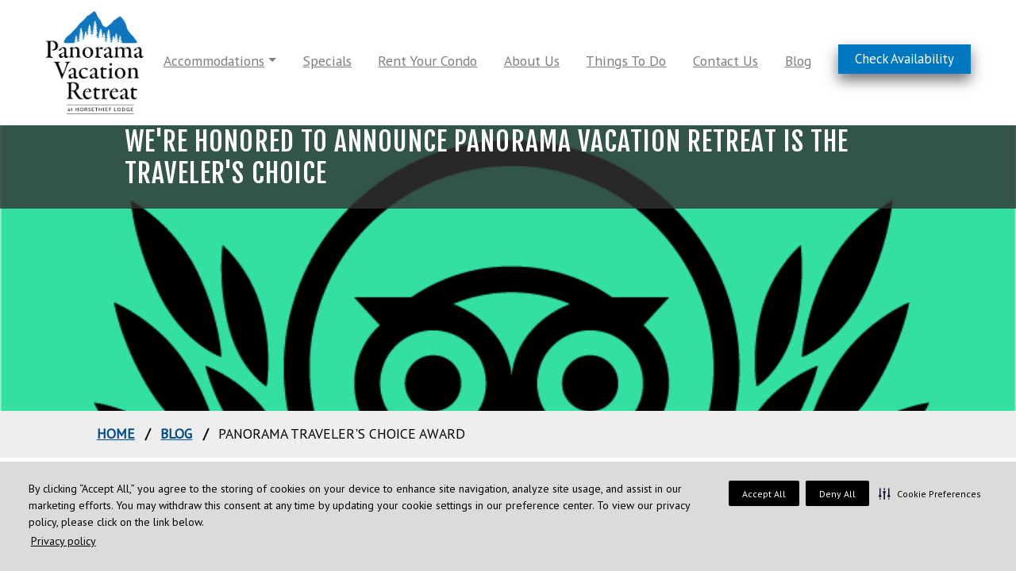

--- FILE ---
content_type: text/html; charset=utf-8
request_url: https://panoramavacationretreat.com/blogposts/panorama-travelers-choice-award/
body_size: 13802
content:





<!DOCTYPE html>
<html lang="en">
<head>
    <meta http-equiv="Content-Type" content="text/html; charset=utf-8">
    <meta http-equiv="X-UA-Compatible" content="IE=edge">
    <meta name="author" content="RHS INC">
    <meta name="viewport" content="width=device-width, initial-scale=1.0">
        <meta name="keywords" content="british columbia, canadian rockies, skiing, vacation rentals, canadian vacation rentals">
            <meta name="description" content="Panorama was awarded the Traveler&#39;s Choice Award. Read more about this award on our blog.">
        <meta name="og:description" content="Panorama was awarded the Traveler&#39;s Choice Award. Read more about this award on our blog.">
            <meta name="og:image" content="https://panoramavacationretreat.com/media/3052/tc_2021_l_green_bg_rgb-01.png">
    <meta name="og:url" content="https://panoramavacationretreat.com/blogposts/panorama-travelers-choice-award/">
    <meta name="og:title" content="Panorama Vacation Retreat | Panorama, British Columbia | Panorama Traveler&#39;s Choice Award">
    <title>Panorama Vacation Retreat | Panorama, British Columbia | Panorama Traveler&#39;s Choice Award</title>

    <script type="text/javascript" src=https://cdn-prod.securiti.ai/consent/auto_blocking/f2e9944a-81e8-405f-a5de-3c3e4d57fadb/7b9f5e2d-e90d-4d48-af52-6f64c6a0c532.js></script>
    <link href="https://fonts.googleapis.com/css?family=Fjalla+One" rel="stylesheet">
    <link href="https://fonts.googleapis.com/css?family=PT+Sans" rel="stylesheet">
    <link href="/DependencyHandler.axd?s=[base64]&amp;t=Css&amp;cdv=571567833" type="text/css" rel="stylesheet"/>
    <link rel="stylesheet" href="https://unpkg.com/leaflet@1.9.4/dist/leaflet.css" integrity="sha256-p4NxAoJBhIIN+hmNHrzRCf9tD/miZyoHS5obTRR9BMY=" crossorigin="" />
    <script src="https://unpkg.com/leaflet@1.9.4/dist/leaflet.js" integrity="sha256-20nQCchB9co0qIjJZRGuk2/Z9VM+kNiyxNV1lvTlZBo=" crossorigin=""></script>
</head>
<body>
    <!-- After adding this script, call setConsentBannerParams({uuid: <unique id> }) to set unique ID for a customer. -->
    <script>
        (function () {
            var s = document.createElement('script');
            s.src = 'https://cdn-prod.securiti.ai/consent/cookie-consent-sdk-loader.js';
            s.setAttribute('data-tenant-uuid', 'f2e9944a-81e8-405f-a5de-3c3e4d57fadb');
            s.setAttribute('data-domain-uuid', '7b9f5e2d-e90d-4d48-af52-6f64c6a0c532');
            s.setAttribute('data-backend-url', 'https://app.securiti.ai');
            s.setAttribute('data-skip-css', 'false');
            s.defer = true;
            var parent_node = document.head || document.body;
            parent_node.appendChild(s);
        })()
    </script>

    <div id="app" class="h-100" :resortGlobal="setGlobalData({&quot;$id&quot;:&quot;1&quot;,&quot;EntityKey&quot;:&quot;PAN&quot;,&quot;Id&quot;:&quot;PAN&quot;,&quot;ResortName&quot;:&quot;Panorama Vacation Retreat&quot;,&quot;ShortDescription&quot;:&quot;Panorama Vacation Retreat is located in the heart of Canadian Rockies. Nestled between Kootenay National Park and the Purcell Mountain Range, the resort features several unit sizes perfect for a small group of friends or for the whole family. This year-round vacation destination features dozens of activities for visitors of all ages. In the winter months, enjoy outdoor adventures like skiing, sledding, snowmobiling and snowshoeing, or warm up at the renowned Radium Hot Springs. During warmer months, rafting, tennis, golf, biking, and dozens of other family friendly activities are popular.&quot;,&quot;LongDescription&quot;:&quot;&lt;p&gt;Nestled in Panorama Mountain Village, Panorama Vacation Retreat blends Old West charm with modern ski culture in the Canadian Rockies.&lt;/p&gt;&quot;,&quot;CurrencyCode&quot;:&quot;CAD&quot;,&quot;Languages&quot;:[&quot;en-US&quot;],&quot;Amenities&quot;:[&quot;Outdoor Pool&quot;,&quot;Sauna&quot;,&quot;BBQ Area with Grills&quot;,&quot;Covered Parking&quot;,&quot;Television&quot;,&quot;Fireplace&quot;,&quot;Full Kitchen&quot;,&quot;Dishwasher&quot;,&quot;Refrigerator&quot;,&quot;Microwave&quot;,&quot;Oven&quot;,&quot;Sleeper Sofa&quot;,&quot;Deck with BBQ Grill&quot;,&quot;Children&#39;s Playground&quot;,&quot;DVD Rentals&quot;,&quot;Pool - Children&#39;s Pool&quot;,&quot;Pool - Outdoor&quot;],&quot;AlternateIds&quot;:[],&quot;PropertyInfo&quot;:{&quot;$id&quot;:&quot;2&quot;,&quot;Address&quot;:&quot;2000 Panorama Drive&quot;,&quot;City&quot;:&quot;Panorama&quot;,&quot;Region&quot;:&quot;02&quot;,&quot;PostalCode&quot;:&quot;V0A 1T0&quot;,&quot;Country&quot;:&quot;CA&quot;,&quot;Phone&quot;:&quot;250-341-3011&quot;,&quot;Fax&quot;:null,&quot;Email&quot;:null,&quot;Website&quot;:null,&quot;Latitude&quot;:50.460262,&quot;Longitude&quot;:-116.238325,&quot;Timezone&quot;:null,&quot;IsDaylightSavingsObserved&quot;:false},&quot;Media&quot;:[{&quot;$id&quot;:&quot;3&quot;,&quot;MimeType&quot;:&quot;image/jpeg&quot;,&quot;Description&quot;:null,&quot;Url&quot;:&quot;https://rhsinc.imgix.net/pan/gallery/1.jpg&quot;,&quot;MediaTags&quot;:[&quot;externalImg&quot;,&quot;resortImage&quot;]},{&quot;$id&quot;:&quot;4&quot;,&quot;MimeType&quot;:&quot;image/jpeg&quot;,&quot;Description&quot;:null,&quot;Url&quot;:&quot;https://rhsinc.imgix.net/pan/gallery/2.jpg&quot;,&quot;MediaTags&quot;:[&quot;externalImg&quot;,&quot;resortImage&quot;]},{&quot;$id&quot;:&quot;5&quot;,&quot;MimeType&quot;:&quot;image/jpeg&quot;,&quot;Description&quot;:null,&quot;Url&quot;:&quot;https://rhsinc.imgix.net/pan/gallery/3.jpg&quot;,&quot;MediaTags&quot;:[&quot;externalImg&quot;,&quot;resortImage&quot;]},{&quot;$id&quot;:&quot;6&quot;,&quot;MimeType&quot;:&quot;image/jpeg&quot;,&quot;Description&quot;:null,&quot;Url&quot;:&quot;https://rhsinc.imgix.net/pan/gallery/4.jpg&quot;,&quot;MediaTags&quot;:[&quot;externalImg&quot;,&quot;resortImage&quot;]},{&quot;$id&quot;:&quot;7&quot;,&quot;MimeType&quot;:&quot;image/jpeg&quot;,&quot;Description&quot;:null,&quot;Url&quot;:&quot;https://rhsinc.imgix.net/pan/gallery/5.jpg&quot;,&quot;MediaTags&quot;:[&quot;externalImg&quot;,&quot;resortImage&quot;]},{&quot;$id&quot;:&quot;8&quot;,&quot;MimeType&quot;:&quot;image/jpeg&quot;,&quot;Description&quot;:null,&quot;Url&quot;:&quot;https://rhsinc.imgix.net/pan/gallery/6.jpg&quot;,&quot;MediaTags&quot;:[&quot;externalImg&quot;,&quot;resortImage&quot;]},{&quot;$id&quot;:&quot;9&quot;,&quot;MimeType&quot;:&quot;image/jpeg&quot;,&quot;Description&quot;:null,&quot;Url&quot;:&quot;https://rhsinc.imgix.net/pan/gallery/7.jpg&quot;,&quot;MediaTags&quot;:[&quot;externalImg&quot;,&quot;resortImage&quot;]},{&quot;$id&quot;:&quot;10&quot;,&quot;MimeType&quot;:&quot;image/jpeg&quot;,&quot;Description&quot;:null,&quot;Url&quot;:&quot;https://rhsinc.imgix.net/pan/gallery/8.jpg&quot;,&quot;MediaTags&quot;:[&quot;externalImg&quot;,&quot;resortImage&quot;]},{&quot;$id&quot;:&quot;11&quot;,&quot;MimeType&quot;:&quot;image/jpeg&quot;,&quot;Description&quot;:null,&quot;Url&quot;:&quot;https://rhsinc.imgix.net/pan/gallery/9.jpg&quot;,&quot;MediaTags&quot;:[&quot;externalImg&quot;,&quot;resortImage&quot;]},{&quot;$id&quot;:&quot;12&quot;,&quot;MimeType&quot;:&quot;image/jpeg&quot;,&quot;Description&quot;:null,&quot;Url&quot;:&quot;https://rhsinc.imgix.net/pan/gallery/10.jpg&quot;,&quot;MediaTags&quot;:[&quot;externalImg&quot;,&quot;resortImage&quot;]},{&quot;$id&quot;:&quot;13&quot;,&quot;MimeType&quot;:&quot;image/jpeg&quot;,&quot;Description&quot;:null,&quot;Url&quot;:&quot;https://rhsinc.imgix.net/pan/gallery/11.jpg&quot;,&quot;MediaTags&quot;:[&quot;externalImg&quot;,&quot;resortImage&quot;]},{&quot;$id&quot;:&quot;14&quot;,&quot;MimeType&quot;:&quot;image/jpeg&quot;,&quot;Description&quot;:null,&quot;Url&quot;:&quot;https://rhsinc.imgix.net/pan/gallery/12.jpg&quot;,&quot;MediaTags&quot;:[&quot;externalImg&quot;,&quot;resortImage&quot;]},{&quot;$id&quot;:&quot;15&quot;,&quot;MimeType&quot;:&quot;image/jpeg&quot;,&quot;Description&quot;:null,&quot;Url&quot;:&quot;https://rhsinc.imgix.net/pan/gallery/13.jpg&quot;,&quot;MediaTags&quot;:[&quot;externalImg&quot;,&quot;resortImage&quot;]},{&quot;$id&quot;:&quot;16&quot;,&quot;MimeType&quot;:&quot;image/jpeg&quot;,&quot;Description&quot;:null,&quot;Url&quot;:&quot;https://rhsinc.imgix.net/pan/gallery/14.jpg&quot;,&quot;MediaTags&quot;:[&quot;externalImg&quot;,&quot;resortImage&quot;]},{&quot;$id&quot;:&quot;17&quot;,&quot;MimeType&quot;:&quot;image/jpeg&quot;,&quot;Description&quot;:null,&quot;Url&quot;:&quot;https://rhsinc.imgix.net/pan/gallery/15.jpg&quot;,&quot;MediaTags&quot;:[&quot;externalImg&quot;,&quot;resortImage&quot;]},{&quot;$id&quot;:&quot;18&quot;,&quot;MimeType&quot;:&quot;image/jpeg&quot;,&quot;Description&quot;:null,&quot;Url&quot;:&quot;https://rhsinc.imgix.net/pan/gallery/16.jpg&quot;,&quot;MediaTags&quot;:[&quot;externalImg&quot;,&quot;resortImage&quot;]},{&quot;$id&quot;:&quot;19&quot;,&quot;MimeType&quot;:&quot;image/jpeg&quot;,&quot;Description&quot;:null,&quot;Url&quot;:&quot;https://rhsinc.imgix.net/pan/gallery/17.jpg&quot;,&quot;MediaTags&quot;:[&quot;externalImg&quot;,&quot;resortImage&quot;]},{&quot;$id&quot;:&quot;20&quot;,&quot;MimeType&quot;:&quot;image/jpeg&quot;,&quot;Description&quot;:null,&quot;Url&quot;:&quot;https://rhsinc.imgix.net/pan/gallery/18.jpg&quot;,&quot;MediaTags&quot;:[&quot;externalImg&quot;,&quot;resortImage&quot;]},{&quot;$id&quot;:&quot;21&quot;,&quot;MimeType&quot;:&quot;image/jpeg&quot;,&quot;Description&quot;:null,&quot;Url&quot;:&quot;https://rhsinc.imgix.net/pan/gallery/19.jpg&quot;,&quot;MediaTags&quot;:[&quot;externalImg&quot;,&quot;resortImage&quot;]},{&quot;$id&quot;:&quot;22&quot;,&quot;MimeType&quot;:&quot;image/jpeg&quot;,&quot;Description&quot;:null,&quot;Url&quot;:&quot;https://rhsinc.imgix.net/pan/gallery/20.jpg&quot;,&quot;MediaTags&quot;:[&quot;externalImg&quot;,&quot;resortImage&quot;]},{&quot;$id&quot;:&quot;23&quot;,&quot;MimeType&quot;:&quot;image/jpeg&quot;,&quot;Description&quot;:null,&quot;Url&quot;:&quot;https://rhsinc.imgix.net/pan/gallery/21.jpg&quot;,&quot;MediaTags&quot;:[&quot;externalImg&quot;,&quot;resortImage&quot;]},{&quot;$id&quot;:&quot;24&quot;,&quot;MimeType&quot;:&quot;image/jpeg&quot;,&quot;Description&quot;:null,&quot;Url&quot;:&quot;https://rhsinc.imgix.net/pan/gallery/22.jpg&quot;,&quot;MediaTags&quot;:[&quot;externalImg&quot;,&quot;resortImage&quot;]},{&quot;$id&quot;:&quot;25&quot;,&quot;MimeType&quot;:&quot;image/jpeg&quot;,&quot;Description&quot;:null,&quot;Url&quot;:&quot;https://rhsinc.imgix.net/pan/gallery/23.jpg&quot;,&quot;MediaTags&quot;:[&quot;externalImg&quot;,&quot;resortImage&quot;]},{&quot;$id&quot;:&quot;26&quot;,&quot;MimeType&quot;:&quot;image/jpeg&quot;,&quot;Description&quot;:null,&quot;Url&quot;:&quot;https://rhsinc.imgix.net/pan/gallery/24.jpg&quot;,&quot;MediaTags&quot;:[&quot;externalImg&quot;,&quot;resortImage&quot;]},{&quot;$id&quot;:&quot;27&quot;,&quot;MimeType&quot;:&quot;image/jpeg&quot;,&quot;Description&quot;:null,&quot;Url&quot;:&quot;https://rhsinc.imgix.net/pan/gallery/25.jpg&quot;,&quot;MediaTags&quot;:[&quot;externalImg&quot;,&quot;resortImage&quot;]},{&quot;$id&quot;:&quot;28&quot;,&quot;MimeType&quot;:&quot;image/jpeg&quot;,&quot;Description&quot;:null,&quot;Url&quot;:&quot;https://rhsinc.imgix.net/pan/gallery/26.jpg&quot;,&quot;MediaTags&quot;:[&quot;externalImg&quot;,&quot;resortImage&quot;]},{&quot;$id&quot;:&quot;29&quot;,&quot;MimeType&quot;:&quot;image/jpeg&quot;,&quot;Description&quot;:null,&quot;Url&quot;:&quot;https://rhsinc.imgix.net/pan/gallery/27.jpg&quot;,&quot;MediaTags&quot;:[&quot;externalImg&quot;,&quot;resortImage&quot;]},{&quot;$id&quot;:&quot;30&quot;,&quot;MimeType&quot;:&quot;image/jpeg&quot;,&quot;Description&quot;:null,&quot;Url&quot;:&quot;https://rhsinc.imgix.net/pan/gallery/28.jpg&quot;,&quot;MediaTags&quot;:[&quot;externalImg&quot;,&quot;resortImage&quot;]},{&quot;$id&quot;:&quot;31&quot;,&quot;MimeType&quot;:&quot;image/jpeg&quot;,&quot;Description&quot;:null,&quot;Url&quot;:&quot;https://rhsinc.imgix.net/pan/gallery/29.jpg&quot;,&quot;MediaTags&quot;:[&quot;externalImg&quot;,&quot;resortImage&quot;]},{&quot;$id&quot;:&quot;32&quot;,&quot;MimeType&quot;:&quot;image/jpeg&quot;,&quot;Description&quot;:null,&quot;Url&quot;:&quot;https://rhsinc.imgix.net/pan/gallery/30.jpg&quot;,&quot;MediaTags&quot;:[&quot;externalImg&quot;,&quot;resortImage&quot;]},{&quot;$id&quot;:&quot;33&quot;,&quot;MimeType&quot;:&quot;image/jpeg&quot;,&quot;Description&quot;:null,&quot;Url&quot;:&quot;https://rhsinc.imgix.net/pan/gallery/31.jpg&quot;,&quot;MediaTags&quot;:[&quot;externalImg&quot;,&quot;resortImage&quot;]},{&quot;$id&quot;:&quot;34&quot;,&quot;MimeType&quot;:&quot;image/jpeg&quot;,&quot;Description&quot;:null,&quot;Url&quot;:&quot;https://rhsinc.imgix.net/pan/gallery/32.jpg&quot;,&quot;MediaTags&quot;:[&quot;externalImg&quot;,&quot;resortImage&quot;]},{&quot;$id&quot;:&quot;35&quot;,&quot;MimeType&quot;:&quot;image/jpeg&quot;,&quot;Description&quot;:null,&quot;Url&quot;:&quot;https://rhsinc.imgix.net/pan/gallery/33.jpg&quot;,&quot;MediaTags&quot;:[&quot;externalImg&quot;,&quot;resortImage&quot;]},{&quot;$id&quot;:&quot;36&quot;,&quot;MimeType&quot;:&quot;image/jpeg&quot;,&quot;Description&quot;:null,&quot;Url&quot;:&quot;https://rhsinc.imgix.net/pan/gallery/34.jpg&quot;,&quot;MediaTags&quot;:[&quot;externalImg&quot;,&quot;resortImage&quot;]},{&quot;$id&quot;:&quot;37&quot;,&quot;MimeType&quot;:&quot;image/jpeg&quot;,&quot;Description&quot;:null,&quot;Url&quot;:&quot;https://rhsinc.imgix.net/pan/gallery/35.jpg&quot;,&quot;MediaTags&quot;:[&quot;externalImg&quot;,&quot;resortImage&quot;]},{&quot;$id&quot;:&quot;38&quot;,&quot;MimeType&quot;:&quot;image/jpeg&quot;,&quot;Description&quot;:null,&quot;Url&quot;:&quot;https://rhsinc.imgix.net/pan/gallery/36.jpg&quot;,&quot;MediaTags&quot;:[&quot;externalImg&quot;,&quot;resortImage&quot;]},{&quot;$id&quot;:&quot;39&quot;,&quot;MimeType&quot;:&quot;image/jpeg&quot;,&quot;Description&quot;:null,&quot;Url&quot;:&quot;https://rhsinc.imgix.net/pan/gallery/37.jpg&quot;,&quot;MediaTags&quot;:[&quot;externalImg&quot;,&quot;resortImage&quot;]},{&quot;$id&quot;:&quot;40&quot;,&quot;MimeType&quot;:&quot;image/jpeg&quot;,&quot;Description&quot;:null,&quot;Url&quot;:&quot;https://rhsinc.imgix.net/pan/gallery/38.jpg&quot;,&quot;MediaTags&quot;:[&quot;externalImg&quot;,&quot;resortImage&quot;,&quot;featured&quot;]},{&quot;$id&quot;:&quot;41&quot;,&quot;MimeType&quot;:&quot;image/jpeg&quot;,&quot;Description&quot;:null,&quot;Url&quot;:&quot;https://rhsinc.imgix.net/pan/gallery/39.jpg&quot;,&quot;MediaTags&quot;:[&quot;externalImg&quot;,&quot;resortImage&quot;]},{&quot;$id&quot;:&quot;42&quot;,&quot;MimeType&quot;:&quot;image/jpeg&quot;,&quot;Description&quot;:null,&quot;Url&quot;:&quot;https://rhsinc.imgix.net/pan/gallery/40.jpg&quot;,&quot;MediaTags&quot;:[&quot;externalImg&quot;,&quot;resortImage&quot;]},{&quot;$id&quot;:&quot;43&quot;,&quot;MimeType&quot;:&quot;image/jpeg&quot;,&quot;Description&quot;:null,&quot;Url&quot;:&quot;https://rhsinc.imgix.net/pan/gallery/41.jpg&quot;,&quot;MediaTags&quot;:[&quot;externalImg&quot;,&quot;resortImage&quot;]},{&quot;$id&quot;:&quot;44&quot;,&quot;MimeType&quot;:&quot;image/jpeg&quot;,&quot;Description&quot;:null,&quot;Url&quot;:&quot;https://rhsinc.imgix.net/pan/gallery/42.jpg&quot;,&quot;MediaTags&quot;:[&quot;externalImg&quot;,&quot;resortImage&quot;]},{&quot;$id&quot;:&quot;45&quot;,&quot;MimeType&quot;:&quot;image/jpeg&quot;,&quot;Description&quot;:null,&quot;Url&quot;:&quot;https://rhsinc.imgix.net/pan/gallery/43.jpg&quot;,&quot;MediaTags&quot;:[&quot;externalImg&quot;,&quot;resortImage&quot;]},{&quot;$id&quot;:&quot;46&quot;,&quot;MimeType&quot;:&quot;image/jpeg&quot;,&quot;Description&quot;:null,&quot;Url&quot;:&quot;https://rhsinc.imgix.net/pan/gallery/44.jpg&quot;,&quot;MediaTags&quot;:[&quot;externalImg&quot;,&quot;resortImage&quot;]},{&quot;$id&quot;:&quot;47&quot;,&quot;MimeType&quot;:&quot;image/jpeg&quot;,&quot;Description&quot;:null,&quot;Url&quot;:&quot;https://rhsinc.imgix.net/pan/gallery/45.jpg&quot;,&quot;MediaTags&quot;:[&quot;externalImg&quot;,&quot;resortImage&quot;]},{&quot;$id&quot;:&quot;48&quot;,&quot;MimeType&quot;:&quot;image/jpeg&quot;,&quot;Description&quot;:null,&quot;Url&quot;:&quot;https://rhsinc.imgix.net/pan/gallery/46.jpg&quot;,&quot;MediaTags&quot;:[&quot;externalImg&quot;,&quot;resortImage&quot;]},{&quot;$id&quot;:&quot;49&quot;,&quot;MimeType&quot;:&quot;image/jpeg&quot;,&quot;Description&quot;:null,&quot;Url&quot;:&quot;https://rhsinc.imgix.net/pan/gallery/47.jpg&quot;,&quot;MediaTags&quot;:[&quot;externalImg&quot;,&quot;resortImage&quot;]},{&quot;$id&quot;:&quot;50&quot;,&quot;MimeType&quot;:&quot;image/jpeg&quot;,&quot;Description&quot;:null,&quot;Url&quot;:&quot;https://rhsinc.imgix.net/pan/gallery/48.jpg&quot;,&quot;MediaTags&quot;:[&quot;externalImg&quot;,&quot;resortImage&quot;]},{&quot;$id&quot;:&quot;51&quot;,&quot;MimeType&quot;:&quot;image/jpeg&quot;,&quot;Description&quot;:null,&quot;Url&quot;:&quot;https://rhsinc.imgix.net/pan/gallery/49.jpg&quot;,&quot;MediaTags&quot;:[&quot;externalImg&quot;,&quot;resortImage&quot;]},{&quot;$id&quot;:&quot;52&quot;,&quot;MimeType&quot;:&quot;image/jpeg&quot;,&quot;Description&quot;:null,&quot;Url&quot;:&quot;https://rhsinc.imgix.net/pan/gallery/50.jpg&quot;,&quot;MediaTags&quot;:[&quot;externalImg&quot;,&quot;resortImage&quot;]},{&quot;$id&quot;:&quot;53&quot;,&quot;MimeType&quot;:&quot;image/jpeg&quot;,&quot;Description&quot;:null,&quot;Url&quot;:&quot;https://rhsinc.imgix.net/pan/gallery/51.jpg&quot;,&quot;MediaTags&quot;:[&quot;externalImg&quot;,&quot;resortImage&quot;]},{&quot;$id&quot;:&quot;54&quot;,&quot;MimeType&quot;:&quot;image/jpeg&quot;,&quot;Description&quot;:null,&quot;Url&quot;:&quot;https://rhsinc.imgix.net/pan/gallery/52.jpg&quot;,&quot;MediaTags&quot;:[&quot;externalImg&quot;,&quot;resortImage&quot;]},{&quot;$id&quot;:&quot;55&quot;,&quot;MimeType&quot;:&quot;image/jpeg&quot;,&quot;Description&quot;:null,&quot;Url&quot;:&quot;https://rhsinc.imgix.net/pan/gallery/53.jpg&quot;,&quot;MediaTags&quot;:[&quot;externalImg&quot;,&quot;resortImage&quot;]},{&quot;$id&quot;:&quot;56&quot;,&quot;MimeType&quot;:&quot;image/jpeg&quot;,&quot;Description&quot;:null,&quot;Url&quot;:&quot;https://rhsinc.imgix.net/pan/gallery/54.jpg&quot;,&quot;MediaTags&quot;:[&quot;externalImg&quot;,&quot;resortImage&quot;]},{&quot;$id&quot;:&quot;57&quot;,&quot;MimeType&quot;:&quot;image/jpeg&quot;,&quot;Description&quot;:null,&quot;Url&quot;:&quot;https://rhsinc.imgix.net/pan/gallery/55.jpg&quot;,&quot;MediaTags&quot;:[&quot;externalImg&quot;,&quot;resortImage&quot;]},{&quot;$id&quot;:&quot;58&quot;,&quot;MimeType&quot;:&quot;image/jpeg&quot;,&quot;Description&quot;:null,&quot;Url&quot;:&quot;https://rhsinc.imgix.net/pan/gallery/56.jpg&quot;,&quot;MediaTags&quot;:[&quot;externalImg&quot;,&quot;resortImage&quot;]},{&quot;$id&quot;:&quot;59&quot;,&quot;MimeType&quot;:&quot;image/jpeg&quot;,&quot;Description&quot;:null,&quot;Url&quot;:&quot;https://rhsinc.imgix.net/pan/gallery/57.jpg&quot;,&quot;MediaTags&quot;:[&quot;externalImg&quot;,&quot;resortImage&quot;]},{&quot;$id&quot;:&quot;60&quot;,&quot;MimeType&quot;:&quot;image/jpeg&quot;,&quot;Description&quot;:null,&quot;Url&quot;:&quot;https://rhsinc.imgix.net/pan/gallery/58.jpg&quot;,&quot;MediaTags&quot;:[&quot;externalImg&quot;,&quot;resortImage&quot;]},{&quot;$id&quot;:&quot;61&quot;,&quot;MimeType&quot;:&quot;image/jpeg&quot;,&quot;Description&quot;:null,&quot;Url&quot;:&quot;https://rhsinc.imgix.net/pan/gallery/59.jpg&quot;,&quot;MediaTags&quot;:[&quot;externalImg&quot;,&quot;resortImage&quot;]},{&quot;$id&quot;:&quot;62&quot;,&quot;MimeType&quot;:&quot;image/jpeg&quot;,&quot;Description&quot;:null,&quot;Url&quot;:&quot;https://rhsinc.imgix.net/pan/gallery/60.jpg&quot;,&quot;MediaTags&quot;:[&quot;externalImg&quot;,&quot;resortImage&quot;]},{&quot;$id&quot;:&quot;63&quot;,&quot;MimeType&quot;:&quot;image/jpeg&quot;,&quot;Description&quot;:null,&quot;Url&quot;:&quot;https://rhsinc.imgix.net/pan/gallery/61.jpg&quot;,&quot;MediaTags&quot;:[&quot;externalImg&quot;,&quot;resortImage&quot;]},{&quot;$id&quot;:&quot;64&quot;,&quot;MimeType&quot;:&quot;image/jpeg&quot;,&quot;Description&quot;:null,&quot;Url&quot;:&quot;https://rhsinc.imgix.net/pan/gallery/62.jpg&quot;,&quot;MediaTags&quot;:[&quot;externalImg&quot;,&quot;resortImage&quot;]},{&quot;$id&quot;:&quot;65&quot;,&quot;MimeType&quot;:&quot;image/jpeg&quot;,&quot;Description&quot;:null,&quot;Url&quot;:&quot;https://rhsinc.imgix.net/pan/gallery/63.jpg&quot;,&quot;MediaTags&quot;:[&quot;externalImg&quot;,&quot;resortImage&quot;]},{&quot;$id&quot;:&quot;66&quot;,&quot;MimeType&quot;:&quot;image/jpeg&quot;,&quot;Description&quot;:null,&quot;Url&quot;:&quot;https://rhsinc.imgix.net/pan/gallery/64.jpg&quot;,&quot;MediaTags&quot;:[&quot;externalImg&quot;,&quot;resortImage&quot;]},{&quot;$id&quot;:&quot;67&quot;,&quot;MimeType&quot;:&quot;image/jpeg&quot;,&quot;Description&quot;:null,&quot;Url&quot;:&quot;https://rhsinc.imgix.net/pan/gallery/65.jpg&quot;,&quot;MediaTags&quot;:[&quot;externalImg&quot;,&quot;resortImage&quot;]},{&quot;$id&quot;:&quot;68&quot;,&quot;MimeType&quot;:&quot;image/jpeg&quot;,&quot;Description&quot;:null,&quot;Url&quot;:&quot;https://rhsinc.imgix.net/pan/gallery/66.jpg&quot;,&quot;MediaTags&quot;:[&quot;externalImg&quot;,&quot;resortImage&quot;]},{&quot;$id&quot;:&quot;69&quot;,&quot;MimeType&quot;:&quot;image/jpeg&quot;,&quot;Description&quot;:null,&quot;Url&quot;:&quot;https://rhsinc.imgix.net/pan/gallery/67.jpg&quot;,&quot;MediaTags&quot;:[&quot;externalImg&quot;,&quot;resortImage&quot;]},{&quot;$id&quot;:&quot;70&quot;,&quot;MimeType&quot;:&quot;image/jpeg&quot;,&quot;Description&quot;:null,&quot;Url&quot;:&quot;https://rhsinc.imgix.net/pan/gallery/68.jpg&quot;,&quot;MediaTags&quot;:[&quot;externalImg&quot;,&quot;resortImage&quot;]},{&quot;$id&quot;:&quot;71&quot;,&quot;MimeType&quot;:&quot;image/jpeg&quot;,&quot;Description&quot;:null,&quot;Url&quot;:&quot;https://rhsinc.imgix.net/pan/gallery/69.jpg&quot;,&quot;MediaTags&quot;:[&quot;externalImg&quot;,&quot;resortImage&quot;]},{&quot;$id&quot;:&quot;72&quot;,&quot;MimeType&quot;:&quot;image/jpeg&quot;,&quot;Description&quot;:null,&quot;Url&quot;:&quot;https://rhsinc.imgix.net/pan/gallery/70.jpg&quot;,&quot;MediaTags&quot;:[&quot;externalImg&quot;,&quot;resortImage&quot;]},{&quot;$id&quot;:&quot;73&quot;,&quot;MimeType&quot;:&quot;image/jpeg&quot;,&quot;Description&quot;:null,&quot;Url&quot;:&quot;https://rhsinc.imgix.net/pan/gallery/71.jpg&quot;,&quot;MediaTags&quot;:[&quot;externalImg&quot;,&quot;resortImage&quot;]},{&quot;$id&quot;:&quot;74&quot;,&quot;MimeType&quot;:&quot;image/jpeg&quot;,&quot;Description&quot;:null,&quot;Url&quot;:&quot;https://rhsinc.imgix.net/pan/gallery/72.jpg&quot;,&quot;MediaTags&quot;:[&quot;externalImg&quot;,&quot;resortImage&quot;]},{&quot;$id&quot;:&quot;75&quot;,&quot;MimeType&quot;:&quot;image/jpeg&quot;,&quot;Description&quot;:null,&quot;Url&quot;:&quot;https://rhsinc.imgix.net/pan/gallery/73.jpg&quot;,&quot;MediaTags&quot;:[&quot;externalImg&quot;,&quot;resortImage&quot;]},{&quot;$id&quot;:&quot;76&quot;,&quot;MimeType&quot;:&quot;image/jpeg&quot;,&quot;Description&quot;:null,&quot;Url&quot;:&quot;https://rhsinc.imgix.net/pan/gallery/74.jpg&quot;,&quot;MediaTags&quot;:[&quot;externalImg&quot;,&quot;resortImage&quot;]},{&quot;$id&quot;:&quot;77&quot;,&quot;MimeType&quot;:&quot;image/jpeg&quot;,&quot;Description&quot;:null,&quot;Url&quot;:&quot;https://rhsinc.imgix.net/pan/gallery/75.jpg&quot;,&quot;MediaTags&quot;:[&quot;externalImg&quot;,&quot;resortImage&quot;]},{&quot;$id&quot;:&quot;78&quot;,&quot;MimeType&quot;:&quot;image/jpeg&quot;,&quot;Description&quot;:null,&quot;Url&quot;:&quot;https://rhsinc.imgix.net/pan/gallery/76.jpg&quot;,&quot;MediaTags&quot;:[&quot;externalImg&quot;,&quot;resortImage&quot;]},{&quot;$id&quot;:&quot;79&quot;,&quot;MimeType&quot;:&quot;image/jpeg&quot;,&quot;Description&quot;:null,&quot;Url&quot;:&quot;https://rhsinc.imgix.net/pan/gallery/77.jpg&quot;,&quot;MediaTags&quot;:[&quot;externalImg&quot;,&quot;resortImage&quot;]},{&quot;$id&quot;:&quot;80&quot;,&quot;MimeType&quot;:&quot;image/jpeg&quot;,&quot;Description&quot;:null,&quot;Url&quot;:&quot;https://rhsinc.imgix.net/pan/gallery/78.jpg&quot;,&quot;MediaTags&quot;:[&quot;externalImg&quot;,&quot;resortImage&quot;]},{&quot;$id&quot;:&quot;81&quot;,&quot;MimeType&quot;:&quot;image/jpeg&quot;,&quot;Description&quot;:null,&quot;Url&quot;:&quot;https://rhsinc.imgix.net/pan/gallery/79.jpg&quot;,&quot;MediaTags&quot;:[&quot;externalImg&quot;,&quot;resortImage&quot;]},{&quot;$id&quot;:&quot;82&quot;,&quot;MimeType&quot;:&quot;image/jpeg&quot;,&quot;Description&quot;:null,&quot;Url&quot;:&quot;https://rhsinc.imgix.net/pan/gallery/80.jpg&quot;,&quot;MediaTags&quot;:[&quot;externalImg&quot;,&quot;resortImage&quot;]},{&quot;$id&quot;:&quot;83&quot;,&quot;MimeType&quot;:&quot;image/jpeg&quot;,&quot;Description&quot;:null,&quot;Url&quot;:&quot;https://rhsinc.imgix.net/pan/gallery/81.jpg&quot;,&quot;MediaTags&quot;:[&quot;externalImg&quot;,&quot;resortImage&quot;]},{&quot;$id&quot;:&quot;84&quot;,&quot;MimeType&quot;:&quot;image/jpeg&quot;,&quot;Description&quot;:null,&quot;Url&quot;:&quot;https://rhsinc.imgix.net/pan/gallery/82.jpg&quot;,&quot;MediaTags&quot;:[&quot;externalImg&quot;,&quot;resortImage&quot;]},{&quot;$id&quot;:&quot;85&quot;,&quot;MimeType&quot;:&quot;image/jpeg&quot;,&quot;Description&quot;:null,&quot;Url&quot;:&quot;https://rhsinc.imgix.net/pan/gallery/83.jpg&quot;,&quot;MediaTags&quot;:[&quot;externalImg&quot;,&quot;resortImage&quot;]},{&quot;$id&quot;:&quot;86&quot;,&quot;MimeType&quot;:&quot;image/jpeg&quot;,&quot;Description&quot;:null,&quot;Url&quot;:&quot;https://rhsinc.imgix.net/pan/gallery/84.jpg&quot;,&quot;MediaTags&quot;:[&quot;externalImg&quot;,&quot;resortImage&quot;]},{&quot;$id&quot;:&quot;87&quot;,&quot;MimeType&quot;:&quot;image/jpeg&quot;,&quot;Description&quot;:null,&quot;Url&quot;:&quot;https://rhsinc.imgix.net/pan/gallery/85.jpg&quot;,&quot;MediaTags&quot;:[&quot;externalImg&quot;,&quot;resortImage&quot;]},{&quot;$id&quot;:&quot;88&quot;,&quot;MimeType&quot;:&quot;image/jpeg&quot;,&quot;Description&quot;:null,&quot;Url&quot;:&quot;https://rhsinc.imgix.net/pan/gallery/86.jpg&quot;,&quot;MediaTags&quot;:[&quot;internalImg&quot;,&quot;resortImage&quot;]},{&quot;$id&quot;:&quot;89&quot;,&quot;MimeType&quot;:&quot;image/jpeg&quot;,&quot;Description&quot;:null,&quot;Url&quot;:&quot;https://rhsinc.imgix.net/pan/gallery/87.jpg&quot;,&quot;MediaTags&quot;:[&quot;internalImg&quot;,&quot;resortImage&quot;]},{&quot;$id&quot;:&quot;90&quot;,&quot;MimeType&quot;:&quot;image/jpeg&quot;,&quot;Description&quot;:null,&quot;Url&quot;:&quot;https://rhsinc.imgix.net/pan/gallery/88.jpg&quot;,&quot;MediaTags&quot;:[&quot;internalImg&quot;,&quot;resortImage&quot;]},{&quot;$id&quot;:&quot;91&quot;,&quot;MimeType&quot;:&quot;image/jpeg&quot;,&quot;Description&quot;:null,&quot;Url&quot;:&quot;https://rhsinc.imgix.net/pan/gallery/89.jpg&quot;,&quot;MediaTags&quot;:[&quot;internalImg&quot;,&quot;resortImage&quot;]},{&quot;$id&quot;:&quot;92&quot;,&quot;MimeType&quot;:&quot;image/jpeg&quot;,&quot;Description&quot;:null,&quot;Url&quot;:&quot;https://rhsinc.imgix.net/pan/gallery/90.jpg&quot;,&quot;MediaTags&quot;:[&quot;internalImg&quot;,&quot;resortImage&quot;]},{&quot;$id&quot;:&quot;93&quot;,&quot;MimeType&quot;:&quot;image/jpeg&quot;,&quot;Description&quot;:null,&quot;Url&quot;:&quot;https://rhsinc.imgix.net/pan/gallery/91.jpg&quot;,&quot;MediaTags&quot;:[&quot;internalImg&quot;,&quot;resortImage&quot;]},{&quot;$id&quot;:&quot;94&quot;,&quot;MimeType&quot;:&quot;image/jpeg&quot;,&quot;Description&quot;:null,&quot;Url&quot;:&quot;https://rhsinc.imgix.net/pan/gallery/92.jpg&quot;,&quot;MediaTags&quot;:[&quot;internalImg&quot;,&quot;resortImage&quot;]},{&quot;$id&quot;:&quot;95&quot;,&quot;MimeType&quot;:&quot;image/jpeg&quot;,&quot;Description&quot;:null,&quot;Url&quot;:&quot;https://rhsinc.imgix.net/pan/gallery/93.jpg&quot;,&quot;MediaTags&quot;:[&quot;internalImg&quot;,&quot;resortImage&quot;]},{&quot;$id&quot;:&quot;96&quot;,&quot;MimeType&quot;:&quot;image/jpeg&quot;,&quot;Description&quot;:null,&quot;Url&quot;:&quot;https://rhsinc.imgix.net/pan/gallery/94.jpg&quot;,&quot;MediaTags&quot;:[&quot;internalImg&quot;,&quot;resortImage&quot;]},{&quot;$id&quot;:&quot;97&quot;,&quot;MimeType&quot;:&quot;image/jpeg&quot;,&quot;Description&quot;:null,&quot;Url&quot;:&quot;https://rhsinc.imgix.net/pan/gallery/95.jpg&quot;,&quot;MediaTags&quot;:[&quot;internalImg&quot;,&quot;resortImage&quot;]},{&quot;$id&quot;:&quot;98&quot;,&quot;MimeType&quot;:&quot;image/jpeg&quot;,&quot;Description&quot;:null,&quot;Url&quot;:&quot;https://rhsinc.imgix.net/pan/gallery/96.jpg&quot;,&quot;MediaTags&quot;:[&quot;internalImg&quot;,&quot;resortImage&quot;]},{&quot;$id&quot;:&quot;99&quot;,&quot;MimeType&quot;:&quot;image/jpeg&quot;,&quot;Description&quot;:null,&quot;Url&quot;:&quot;https://rhsinc.imgix.net/pan/gallery/97.jpg&quot;,&quot;MediaTags&quot;:[&quot;internalImg&quot;,&quot;resortImage&quot;]},{&quot;$id&quot;:&quot;100&quot;,&quot;MimeType&quot;:&quot;image/jpeg&quot;,&quot;Description&quot;:null,&quot;Url&quot;:&quot;https://rhsinc.imgix.net/pan/gallery/98.jpg&quot;,&quot;MediaTags&quot;:[&quot;internalImg&quot;,&quot;resortImage&quot;]},{&quot;$id&quot;:&quot;101&quot;,&quot;MimeType&quot;:&quot;image/jpeg&quot;,&quot;Description&quot;:null,&quot;Url&quot;:&quot;https://rhsinc.imgix.net/pan/gallery/99.jpg&quot;,&quot;MediaTags&quot;:[&quot;internalImg&quot;,&quot;resortImage&quot;]},{&quot;$id&quot;:&quot;102&quot;,&quot;MimeType&quot;:&quot;image/jpeg&quot;,&quot;Description&quot;:null,&quot;Url&quot;:&quot;https://rhsinc.imgix.net/pan/gallery/100.jpg&quot;,&quot;MediaTags&quot;:[&quot;internalImg&quot;,&quot;resortImage&quot;]},{&quot;$id&quot;:&quot;103&quot;,&quot;MimeType&quot;:&quot;image/jpeg&quot;,&quot;Description&quot;:null,&quot;Url&quot;:&quot;https://rhsinc.imgix.net/pan/gallery/101.jpg&quot;,&quot;MediaTags&quot;:[&quot;internalImg&quot;,&quot;resortImage&quot;]},{&quot;$id&quot;:&quot;104&quot;,&quot;MimeType&quot;:&quot;image/jpeg&quot;,&quot;Description&quot;:null,&quot;Url&quot;:&quot;https://rhsinc.imgix.net/pan/gallery/102.jpg&quot;,&quot;MediaTags&quot;:[&quot;internalImg&quot;,&quot;resortImage&quot;]},{&quot;$id&quot;:&quot;105&quot;,&quot;MimeType&quot;:&quot;image/jpeg&quot;,&quot;Description&quot;:null,&quot;Url&quot;:&quot;https://rhsinc.imgix.net/pan/gallery/103.jpg&quot;,&quot;MediaTags&quot;:[&quot;internalImg&quot;,&quot;resortImage&quot;]},{&quot;$id&quot;:&quot;106&quot;,&quot;MimeType&quot;:&quot;image/jpeg&quot;,&quot;Description&quot;:null,&quot;Url&quot;:&quot;https://rhsinc.imgix.net/pan/gallery/104.jpg&quot;,&quot;MediaTags&quot;:[&quot;internalImg&quot;,&quot;resortImage&quot;]},{&quot;$id&quot;:&quot;107&quot;,&quot;MimeType&quot;:&quot;image/jpeg&quot;,&quot;Description&quot;:null,&quot;Url&quot;:&quot;https://rhsinc.imgix.net/pan/gallery/105.jpg&quot;,&quot;MediaTags&quot;:[&quot;internalImg&quot;,&quot;resortImage&quot;]},{&quot;$id&quot;:&quot;108&quot;,&quot;MimeType&quot;:&quot;image/jpeg&quot;,&quot;Description&quot;:null,&quot;Url&quot;:&quot;https://rhsinc.imgix.net/pan/gallery/106.jpg&quot;,&quot;MediaTags&quot;:[&quot;internalImg&quot;,&quot;resortImage&quot;]},{&quot;$id&quot;:&quot;109&quot;,&quot;MimeType&quot;:&quot;image/jpeg&quot;,&quot;Description&quot;:null,&quot;Url&quot;:&quot;https://rhsinc.imgix.net/pan/gallery/107.jpg&quot;,&quot;MediaTags&quot;:[&quot;internalImg&quot;,&quot;resortImage&quot;]},{&quot;$id&quot;:&quot;110&quot;,&quot;MimeType&quot;:&quot;image/jpeg&quot;,&quot;Description&quot;:null,&quot;Url&quot;:&quot;https://rhsinc.imgix.net/pan/gallery/108.jpg&quot;,&quot;MediaTags&quot;:[&quot;internalImg&quot;,&quot;resortImage&quot;]},{&quot;$id&quot;:&quot;111&quot;,&quot;MimeType&quot;:&quot;image/jpeg&quot;,&quot;Description&quot;:null,&quot;Url&quot;:&quot;https://rhsinc.imgix.net/pan/gallery/109.jpg&quot;,&quot;MediaTags&quot;:[&quot;internalImg&quot;,&quot;resortImage&quot;]},{&quot;$id&quot;:&quot;112&quot;,&quot;MimeType&quot;:&quot;image/jpeg&quot;,&quot;Description&quot;:null,&quot;Url&quot;:&quot;https://rhsinc.imgix.net/pan/gallery/110.jpg&quot;,&quot;MediaTags&quot;:[&quot;internalImg&quot;,&quot;resortImage&quot;]},{&quot;$id&quot;:&quot;113&quot;,&quot;MimeType&quot;:&quot;image/jpeg&quot;,&quot;Description&quot;:null,&quot;Url&quot;:&quot;https://rhsinc.imgix.net/pan/gallery/111.jpg&quot;,&quot;MediaTags&quot;:[&quot;internalImg&quot;,&quot;resortImage&quot;]},{&quot;$id&quot;:&quot;114&quot;,&quot;MimeType&quot;:&quot;image/jpeg&quot;,&quot;Description&quot;:null,&quot;Url&quot;:&quot;https://rhsinc.imgix.net/pan/gallery/112.jpg&quot;,&quot;MediaTags&quot;:[&quot;internalImg&quot;,&quot;resortImage&quot;]},{&quot;$id&quot;:&quot;115&quot;,&quot;MimeType&quot;:&quot;image/jpeg&quot;,&quot;Description&quot;:null,&quot;Url&quot;:&quot;https://rhsinc.imgix.net/pan/gallery/113.jpg&quot;,&quot;MediaTags&quot;:[&quot;internalImg&quot;,&quot;resortImage&quot;]},{&quot;$id&quot;:&quot;116&quot;,&quot;MimeType&quot;:&quot;image/jpeg&quot;,&quot;Description&quot;:null,&quot;Url&quot;:&quot;https://rhsinc.imgix.net/pan/gallery/114.jpg&quot;,&quot;MediaTags&quot;:[&quot;internalImg&quot;,&quot;resortImage&quot;]},{&quot;$id&quot;:&quot;117&quot;,&quot;MimeType&quot;:&quot;image/jpeg&quot;,&quot;Description&quot;:null,&quot;Url&quot;:&quot;https://rhsinc.imgix.net/pan/gallery/115.jpg&quot;,&quot;MediaTags&quot;:[&quot;internalImg&quot;,&quot;resortImage&quot;]},{&quot;$id&quot;:&quot;118&quot;,&quot;MimeType&quot;:&quot;image/jpeg&quot;,&quot;Description&quot;:null,&quot;Url&quot;:&quot;https://rhsinc.imgix.net/pan/gallery/116.jpg&quot;,&quot;MediaTags&quot;:[&quot;internalImg&quot;,&quot;resortImage&quot;]},{&quot;$id&quot;:&quot;119&quot;,&quot;MimeType&quot;:&quot;image/jpeg&quot;,&quot;Description&quot;:null,&quot;Url&quot;:&quot;https://rhsinc.imgix.net/pan/gallery/117.jpg&quot;,&quot;MediaTags&quot;:[&quot;internalImg&quot;,&quot;resortImage&quot;]},{&quot;$id&quot;:&quot;120&quot;,&quot;MimeType&quot;:&quot;image/jpeg&quot;,&quot;Description&quot;:null,&quot;Url&quot;:&quot;https://rhsinc.imgix.net/pan/gallery/118.jpg&quot;,&quot;MediaTags&quot;:[&quot;internalImg&quot;,&quot;resortImage&quot;,&quot;featured&quot;]},{&quot;$id&quot;:&quot;121&quot;,&quot;MimeType&quot;:&quot;image/jpeg&quot;,&quot;Description&quot;:null,&quot;Url&quot;:&quot;https://rhsinc.imgix.net/pan/gallery/119.jpg&quot;,&quot;MediaTags&quot;:[&quot;internalImg&quot;,&quot;resortImage&quot;]},{&quot;$id&quot;:&quot;122&quot;,&quot;MimeType&quot;:&quot;image/jpeg&quot;,&quot;Description&quot;:null,&quot;Url&quot;:&quot;https://rhsinc.imgix.net/pan/gallery/120.jpg&quot;,&quot;MediaTags&quot;:[&quot;internalImg&quot;,&quot;resortImage&quot;]},{&quot;$id&quot;:&quot;123&quot;,&quot;MimeType&quot;:&quot;image/jpeg&quot;,&quot;Description&quot;:null,&quot;Url&quot;:&quot;https://rhsinc.imgix.net/pan/gallery/121.jpg&quot;,&quot;MediaTags&quot;:[&quot;internalImg&quot;,&quot;resortImage&quot;]},{&quot;$id&quot;:&quot;124&quot;,&quot;MimeType&quot;:&quot;image/jpeg&quot;,&quot;Description&quot;:null,&quot;Url&quot;:&quot;https://rhsinc.imgix.net/pan/gallery/122.jpg&quot;,&quot;MediaTags&quot;:[&quot;internalImg&quot;,&quot;resortImage&quot;]},{&quot;$id&quot;:&quot;125&quot;,&quot;MimeType&quot;:&quot;image/jpeg&quot;,&quot;Description&quot;:null,&quot;Url&quot;:&quot;https://rhsinc.imgix.net/pan/gallery/123.jpg&quot;,&quot;MediaTags&quot;:[&quot;internalImg&quot;,&quot;resortImage&quot;]},{&quot;$id&quot;:&quot;126&quot;,&quot;MimeType&quot;:&quot;image/jpeg&quot;,&quot;Description&quot;:null,&quot;Url&quot;:&quot;https://rhsinc.imgix.net/pan/gallery/124.jpg&quot;,&quot;MediaTags&quot;:[&quot;internalImg&quot;,&quot;resortImage&quot;]},{&quot;$id&quot;:&quot;127&quot;,&quot;MimeType&quot;:&quot;image/jpeg&quot;,&quot;Description&quot;:null,&quot;Url&quot;:&quot;https://rhsinc.imgix.net/pan/HeaderImage.jpg&quot;,&quot;MediaTags&quot;:[&quot;externalImg&quot;,&quot;resortImage&quot;]},{&quot;$id&quot;:&quot;128&quot;,&quot;MimeType&quot;:&quot;image/jpeg&quot;,&quot;Description&quot;:null,&quot;Url&quot;:&quot;https://rhsinc.imgix.net/pan/STD/studio-bed.jpg&quot;,&quot;MediaTags&quot;:[]},{&quot;$id&quot;:&quot;129&quot;,&quot;MimeType&quot;:&quot;image/jpeg&quot;,&quot;Description&quot;:null,&quot;Url&quot;:&quot;https://rhsinc.imgix.net/pan/STD/studio-kitchen.jpg&quot;,&quot;MediaTags&quot;:[]},{&quot;$id&quot;:&quot;130&quot;,&quot;MimeType&quot;:&quot;image/jpeg&quot;,&quot;Description&quot;:null,&quot;Url&quot;:&quot;https://rhsinc.imgix.net/pan/1BD/b4.jpg&quot;,&quot;MediaTags&quot;:[]},{&quot;$id&quot;:&quot;131&quot;,&quot;MimeType&quot;:&quot;image/jpeg&quot;,&quot;Description&quot;:null,&quot;Url&quot;:&quot;https://rhsinc.imgix.net/pan/1BD/a6.jpg&quot;,&quot;MediaTags&quot;:[]},{&quot;$id&quot;:&quot;132&quot;,&quot;MimeType&quot;:&quot;image/jpeg&quot;,&quot;Description&quot;:null,&quot;Url&quot;:&quot;https://rhsinc.imgix.net/pan/1BD/b3.jpg&quot;,&quot;MediaTags&quot;:[]},{&quot;$id&quot;:&quot;133&quot;,&quot;MimeType&quot;:&quot;image/jpeg&quot;,&quot;Description&quot;:null,&quot;Url&quot;:&quot;https://rhsinc.imgix.net/pan/2BD/b2.jpg&quot;,&quot;MediaTags&quot;:[]},{&quot;$id&quot;:&quot;134&quot;,&quot;MimeType&quot;:&quot;image/jpeg&quot;,&quot;Description&quot;:null,&quot;Url&quot;:&quot;https://rhsinc.imgix.net/pan/3BD/panorama-interior-28.jpg&quot;,&quot;MediaTags&quot;:[]},{&quot;$id&quot;:&quot;135&quot;,&quot;MimeType&quot;:&quot;image/jpeg&quot;,&quot;Description&quot;:null,&quot;Url&quot;:&quot;https://rhsinc.imgix.net/pan/3BD/panorama-interior-36.jpg&quot;,&quot;MediaTags&quot;:[]},{&quot;$id&quot;:&quot;136&quot;,&quot;MimeType&quot;:&quot;image/jpeg&quot;,&quot;Description&quot;:null,&quot;Url&quot;:&quot;https://rhsinc.imgix.net/pan/3BD/studio-patio.jpg&quot;,&quot;MediaTags&quot;:[]},{&quot;$id&quot;:&quot;137&quot;,&quot;MimeType&quot;:&quot;image/jpeg&quot;,&quot;Description&quot;:null,&quot;Url&quot;:&quot;https://rhsinc.imgix.net/pan/gallery/IMG_1551.jpg&quot;,&quot;MediaTags&quot;:[]},{&quot;$id&quot;:&quot;138&quot;,&quot;MimeType&quot;:&quot;image/jpeg&quot;,&quot;Description&quot;:null,&quot;Url&quot;:&quot;https://rhsinc.imgix.net/pan/gallery/IMG_1553.jpg&quot;,&quot;MediaTags&quot;:[]},{&quot;$id&quot;:&quot;139&quot;,&quot;MimeType&quot;:&quot;image/jpeg&quot;,&quot;Description&quot;:null,&quot;Url&quot;:&quot;https://rhsinc.imgix.net/pan/gallery/IMG_1560.jpg&quot;,&quot;MediaTags&quot;:[]},{&quot;$id&quot;:&quot;140&quot;,&quot;MimeType&quot;:&quot;image/jpeg&quot;,&quot;Description&quot;:null,&quot;Url&quot;:&quot;https://rhsinc.imgix.net/pan/gallery/IMG_4203.jpg&quot;,&quot;MediaTags&quot;:[]},{&quot;$id&quot;:&quot;141&quot;,&quot;MimeType&quot;:&quot;image/jpeg&quot;,&quot;Description&quot;:null,&quot;Url&quot;:&quot;https://rhsinc.imgix.net/pan/gallery/IMG_4204.jpg&quot;,&quot;MediaTags&quot;:[]},{&quot;$id&quot;:&quot;142&quot;,&quot;MimeType&quot;:&quot;image/jpeg&quot;,&quot;Description&quot;:null,&quot;Url&quot;:&quot;https://rhsinc.imgix.net/pan/gallery/IMG_4224.jpg&quot;,&quot;MediaTags&quot;:[]},{&quot;$id&quot;:&quot;143&quot;,&quot;MimeType&quot;:&quot;image/jpeg&quot;,&quot;Description&quot;:null,&quot;Url&quot;:&quot;https://rhsinc.imgix.net/pan/gallery/IMG_4257.jpg&quot;,&quot;MediaTags&quot;:[]},{&quot;$id&quot;:&quot;144&quot;,&quot;MimeType&quot;:&quot;image/jpeg&quot;,&quot;Description&quot;:null,&quot;Url&quot;:&quot;https://rhsinc.imgix.net/pan/gallery/IMG_4261.jpg&quot;,&quot;MediaTags&quot;:[]},{&quot;$id&quot;:&quot;145&quot;,&quot;MimeType&quot;:&quot;image/jpeg&quot;,&quot;Description&quot;:null,&quot;Url&quot;:&quot;https://rhsinc.imgix.net/pan/gallery/IMG_4262.jpg&quot;,&quot;MediaTags&quot;:[]},{&quot;$id&quot;:&quot;146&quot;,&quot;MimeType&quot;:&quot;image/jpeg&quot;,&quot;Description&quot;:null,&quot;Url&quot;:&quot;https://rhsinc.imgix.net/pan/gallery/IMG_4263.jpg&quot;,&quot;MediaTags&quot;:[]},{&quot;$id&quot;:&quot;147&quot;,&quot;MimeType&quot;:&quot;image/jpeg&quot;,&quot;Description&quot;:null,&quot;Url&quot;:&quot;https://rhsinc.imgix.net/pan/gallery/IMG_4274.jpg&quot;,&quot;MediaTags&quot;:[]},{&quot;$id&quot;:&quot;148&quot;,&quot;MimeType&quot;:&quot;image/jpeg&quot;,&quot;Description&quot;:null,&quot;Url&quot;:&quot;https://rhsinc.imgix.net/pan/gallery/IMG_4275.jpg&quot;,&quot;MediaTags&quot;:[]},{&quot;$id&quot;:&quot;149&quot;,&quot;MimeType&quot;:&quot;image/jpeg&quot;,&quot;Description&quot;:null,&quot;Url&quot;:&quot;https://rhsinc.imgix.net/pan/gallery/IMG_4276.jpg&quot;,&quot;MediaTags&quot;:[]},{&quot;$id&quot;:&quot;150&quot;,&quot;MimeType&quot;:&quot;image/jpeg&quot;,&quot;Description&quot;:null,&quot;Url&quot;:&quot;https://rhsinc.imgix.net/pan/gallery/IMG_4277.jpg&quot;,&quot;MediaTags&quot;:[]},{&quot;$id&quot;:&quot;151&quot;,&quot;MimeType&quot;:&quot;image/jpeg&quot;,&quot;Description&quot;:null,&quot;Url&quot;:&quot;https://rhsinc.imgix.net/pan/gallery/IMG_4325.jpg&quot;,&quot;MediaTags&quot;:[]},{&quot;$id&quot;:&quot;152&quot;,&quot;MimeType&quot;:&quot;image/jpeg&quot;,&quot;Description&quot;:null,&quot;Url&quot;:&quot;https://rhsinc.imgix.net/pan/gallery/IMG_4329.jpg&quot;,&quot;MediaTags&quot;:[]},{&quot;$id&quot;:&quot;153&quot;,&quot;MimeType&quot;:&quot;image/jpeg&quot;,&quot;Description&quot;:null,&quot;Url&quot;:&quot;https://rhsinc.imgix.net/pan/gallery/IMG_4387.jpg&quot;,&quot;MediaTags&quot;:[]},{&quot;$id&quot;:&quot;154&quot;,&quot;MimeType&quot;:&quot;image/jpeg&quot;,&quot;Description&quot;:null,&quot;Url&quot;:&quot;https://rhsinc.imgix.net/pan/gallery/IMG_7457.JPG&quot;,&quot;MediaTags&quot;:[]},{&quot;$id&quot;:&quot;155&quot;,&quot;MimeType&quot;:&quot;image/jpeg&quot;,&quot;Description&quot;:null,&quot;Url&quot;:&quot;https://rhsinc.imgix.net/pan/gallery/IMG_7458.JPG&quot;,&quot;MediaTags&quot;:[]},{&quot;$id&quot;:&quot;156&quot;,&quot;MimeType&quot;:&quot;image/jpeg&quot;,&quot;Description&quot;:null,&quot;Url&quot;:&quot;https://rhsinc.imgix.net/pan/gallery/IMG_7461.JPG&quot;,&quot;MediaTags&quot;:[]},{&quot;$id&quot;:&quot;157&quot;,&quot;MimeType&quot;:&quot;image/jpeg&quot;,&quot;Description&quot;:null,&quot;Url&quot;:&quot;https://rhsinc.imgix.net/pan/gallery/IMG_7462.JPG&quot;,&quot;MediaTags&quot;:[]},{&quot;$id&quot;:&quot;158&quot;,&quot;MimeType&quot;:&quot;image/jpeg&quot;,&quot;Description&quot;:null,&quot;Url&quot;:&quot;https://rhsinc.imgix.net/pan/gallery/6M8A0194.jpg&quot;,&quot;MediaTags&quot;:[&quot;resortImage&quot;]},{&quot;$id&quot;:&quot;159&quot;,&quot;MimeType&quot;:&quot;image/jpeg&quot;,&quot;Description&quot;:null,&quot;Url&quot;:&quot;https://rhsinc.imgix.net/pan/gallery/6M8A0247.jpg&quot;,&quot;MediaTags&quot;:[&quot;resortImage&quot;,&quot;featured&quot;]},{&quot;$id&quot;:&quot;160&quot;,&quot;MimeType&quot;:&quot;image/jpeg&quot;,&quot;Description&quot;:null,&quot;Url&quot;:&quot;https://rhsinc.imgix.net/pan/gallery/6M8A0248.jpg&quot;,&quot;MediaTags&quot;:[&quot;resortImage&quot;]},{&quot;$id&quot;:&quot;161&quot;,&quot;MimeType&quot;:&quot;image/jpeg&quot;,&quot;Description&quot;:null,&quot;Url&quot;:&quot;https://rhsinc.imgix.net/pan/gallery/6M8A0249.jpg&quot;,&quot;MediaTags&quot;:[&quot;resortImage&quot;]},{&quot;$id&quot;:&quot;162&quot;,&quot;MimeType&quot;:&quot;image/jpeg&quot;,&quot;Description&quot;:null,&quot;Url&quot;:&quot;https://rhsinc.imgix.net/pan/STD/6M8A0162.jpg&quot;,&quot;MediaTags&quot;:[]},{&quot;$id&quot;:&quot;163&quot;,&quot;MimeType&quot;:&quot;image/jpeg&quot;,&quot;Description&quot;:null,&quot;Url&quot;:&quot;https://rhsinc.imgix.net/pan/STD/6M8A0167.jpg&quot;,&quot;MediaTags&quot;:[&quot;roomImage&quot;]},{&quot;$id&quot;:&quot;164&quot;,&quot;MimeType&quot;:&quot;image/jpeg&quot;,&quot;Description&quot;:null,&quot;Url&quot;:&quot;https://rhsinc.imgix.net/pan/STD/6M8A0168.jpg&quot;,&quot;MediaTags&quot;:[&quot;roomImage&quot;]},{&quot;$id&quot;:&quot;165&quot;,&quot;MimeType&quot;:&quot;image/jpeg&quot;,&quot;Description&quot;:null,&quot;Url&quot;:&quot;https://rhsinc.imgix.net/pan/STD/6M8A0169.jpg&quot;,&quot;MediaTags&quot;:[&quot;roomImage&quot;]},{&quot;$id&quot;:&quot;166&quot;,&quot;MimeType&quot;:&quot;image/jpeg&quot;,&quot;Description&quot;:null,&quot;Url&quot;:&quot;https://rhsinc.imgix.net/pan/STD/6M8A0171.jpg&quot;,&quot;MediaTags&quot;:[&quot;roomImage&quot;]},{&quot;$id&quot;:&quot;167&quot;,&quot;MimeType&quot;:&quot;image/jpeg&quot;,&quot;Description&quot;:null,&quot;Url&quot;:&quot;https://rhsinc.imgix.net/pan/STD/6M8A0172.jpg&quot;,&quot;MediaTags&quot;:[&quot;roomImage&quot;]},{&quot;$id&quot;:&quot;168&quot;,&quot;MimeType&quot;:&quot;image/jpeg&quot;,&quot;Description&quot;:null,&quot;Url&quot;:&quot;https://rhsinc.imgix.net/pan/STD/6M8A0175.jpg&quot;,&quot;MediaTags&quot;:[&quot;roomImage&quot;]},{&quot;$id&quot;:&quot;169&quot;,&quot;MimeType&quot;:&quot;image/jpeg&quot;,&quot;Description&quot;:null,&quot;Url&quot;:&quot;https://rhsinc.imgix.net/pan/STD/6M8A0178.jpg&quot;,&quot;MediaTags&quot;:[&quot;roomImage&quot;]},{&quot;$id&quot;:&quot;170&quot;,&quot;MimeType&quot;:&quot;image/jpeg&quot;,&quot;Description&quot;:null,&quot;Url&quot;:&quot;https://rhsinc.imgix.net/pan/1BD/6M8A0180.jpg&quot;,&quot;MediaTags&quot;:[&quot;roomImage&quot;]},{&quot;$id&quot;:&quot;171&quot;,&quot;MimeType&quot;:&quot;image/jpeg&quot;,&quot;Description&quot;:null,&quot;Url&quot;:&quot;https://rhsinc.imgix.net/pan/1BD/6M8A0193.jpg&quot;,&quot;MediaTags&quot;:[&quot;roomImage&quot;]},{&quot;$id&quot;:&quot;172&quot;,&quot;MimeType&quot;:&quot;image/jpeg&quot;,&quot;Description&quot;:null,&quot;Url&quot;:&quot;https://rhsinc.imgix.net/pan/1BD/6M8A0190.jpg&quot;,&quot;MediaTags&quot;:[&quot;roomImage&quot;]},{&quot;$id&quot;:&quot;173&quot;,&quot;MimeType&quot;:&quot;image/jpeg&quot;,&quot;Description&quot;:null,&quot;Url&quot;:&quot;https://rhsinc.imgix.net/pan/1BD/6M8A0183.jpg&quot;,&quot;MediaTags&quot;:[&quot;roomImage&quot;]},{&quot;$id&quot;:&quot;174&quot;,&quot;MimeType&quot;:&quot;image/jpeg&quot;,&quot;Description&quot;:null,&quot;Url&quot;:&quot;https://rhsinc.imgix.net/pan/1BD/6M8A0185.jpg&quot;,&quot;MediaTags&quot;:[&quot;roomImage&quot;]},{&quot;$id&quot;:&quot;175&quot;,&quot;MimeType&quot;:&quot;image/jpeg&quot;,&quot;Description&quot;:null,&quot;Url&quot;:&quot;https://rhsinc.imgix.net/pan/1BD/6M8A0187.jpg&quot;,&quot;MediaTags&quot;:[&quot;roomImage&quot;]},{&quot;$id&quot;:&quot;176&quot;,&quot;MimeType&quot;:&quot;image/jpeg&quot;,&quot;Description&quot;:null,&quot;Url&quot;:&quot;https://rhsinc.imgix.net/pan/1BD/6M8A0188.jpg&quot;,&quot;MediaTags&quot;:[&quot;roomImage&quot;]},{&quot;$id&quot;:&quot;177&quot;,&quot;MimeType&quot;:&quot;image/jpeg&quot;,&quot;Description&quot;:null,&quot;Url&quot;:&quot;https://rhsinc.imgix.net/pan/1BD/6M8A0189.jpg&quot;,&quot;MediaTags&quot;:[&quot;roomImage&quot;]},{&quot;$id&quot;:&quot;178&quot;,&quot;MimeType&quot;:&quot;image/jpeg&quot;,&quot;Description&quot;:null,&quot;Url&quot;:&quot;https://rhsinc.imgix.net/pan/1BD/6M8A0182.jpg&quot;,&quot;MediaTags&quot;:[&quot;roomImage&quot;]},{&quot;$id&quot;:&quot;179&quot;,&quot;MimeType&quot;:&quot;image/jpeg&quot;,&quot;Description&quot;:null,&quot;Url&quot;:&quot;https://rhsinc.imgix.net/pan/1BD/6M8A0191.jpg&quot;,&quot;MediaTags&quot;:[&quot;roomImage&quot;]},{&quot;$id&quot;:&quot;180&quot;,&quot;MimeType&quot;:&quot;image/jpeg&quot;,&quot;Description&quot;:null,&quot;Url&quot;:&quot;https://rhsinc.imgix.net/pan/1BD/6M8A0192.jpg&quot;,&quot;MediaTags&quot;:[&quot;roomImage&quot;]},{&quot;$id&quot;:&quot;181&quot;,&quot;MimeType&quot;:&quot;image/jpeg&quot;,&quot;Description&quot;:null,&quot;Url&quot;:&quot;https://rhsinc.imgix.net/pan/1BD/6M8A0181.jpg&quot;,&quot;MediaTags&quot;:[&quot;roomImage&quot;]},{&quot;$id&quot;:&quot;182&quot;,&quot;MimeType&quot;:&quot;image/jpeg&quot;,&quot;Description&quot;:null,&quot;Url&quot;:&quot;https://rhsinc.imgix.net/pan/1BD/6M8A0198.jpg&quot;,&quot;MediaTags&quot;:[&quot;roomImage&quot;]},{&quot;$id&quot;:&quot;183&quot;,&quot;MimeType&quot;:&quot;image/jpeg&quot;,&quot;Description&quot;:null,&quot;Url&quot;:&quot;https://rhsinc.imgix.net/pan/2BD/6M8A0203.jpg&quot;,&quot;MediaTags&quot;:[&quot;roomImage&quot;]},{&quot;$id&quot;:&quot;184&quot;,&quot;MimeType&quot;:&quot;image/jpeg&quot;,&quot;Description&quot;:null,&quot;Url&quot;:&quot;https://rhsinc.imgix.net/pan/3BD/6M8A0236.jpg&quot;,&quot;MediaTags&quot;:[]},{&quot;$id&quot;:&quot;185&quot;,&quot;MimeType&quot;:&quot;image/jpeg&quot;,&quot;Description&quot;:null,&quot;Url&quot;:&quot;https://rhsinc.imgix.net/pan/3BD/6M8A0237.jpg&quot;,&quot;MediaTags&quot;:[&quot;roomImage&quot;]},{&quot;$id&quot;:&quot;186&quot;,&quot;MimeType&quot;:&quot;image/jpeg&quot;,&quot;Description&quot;:null,&quot;Url&quot;:&quot;https://rhsinc.imgix.net/pan/3BD/6M8A0239.jpg&quot;,&quot;MediaTags&quot;:[&quot;roomImage&quot;]},{&quot;$id&quot;:&quot;187&quot;,&quot;MimeType&quot;:&quot;image/jpeg&quot;,&quot;Description&quot;:null,&quot;Url&quot;:&quot;https://rhsinc.imgix.net/pan/2BD/6M8A0209.jpg&quot;,&quot;MediaTags&quot;:[]},{&quot;$id&quot;:&quot;188&quot;,&quot;MimeType&quot;:&quot;image/jpeg&quot;,&quot;Description&quot;:null,&quot;Url&quot;:&quot;https://rhsinc.imgix.net/pan/2BD/6M8A0212.jpg&quot;,&quot;MediaTags&quot;:[]},{&quot;$id&quot;:&quot;189&quot;,&quot;MimeType&quot;:&quot;image/jpeg&quot;,&quot;Description&quot;:null,&quot;Url&quot;:&quot;https://rhsinc.imgix.net/pan/2BD/6M8A0214.jpg&quot;,&quot;MediaTags&quot;:[]},{&quot;$id&quot;:&quot;190&quot;,&quot;MimeType&quot;:&quot;image/jpeg&quot;,&quot;Description&quot;:null,&quot;Url&quot;:&quot;https://rhsinc.imgix.net/pan/2BD/6M8A0215.jpg&quot;,&quot;MediaTags&quot;:[]},{&quot;$id&quot;:&quot;191&quot;,&quot;MimeType&quot;:&quot;image/jpeg&quot;,&quot;Description&quot;:null,&quot;Url&quot;:&quot;https://rhsinc.imgix.net/pan/2BD/6M8A0217.jpg&quot;,&quot;MediaTags&quot;:[]},{&quot;$id&quot;:&quot;192&quot;,&quot;MimeType&quot;:&quot;image/jpeg&quot;,&quot;Description&quot;:null,&quot;Url&quot;:&quot;https://rhsinc.imgix.net/pan/2BD/6M8A0219.jpg&quot;,&quot;MediaTags&quot;:[]},{&quot;$id&quot;:&quot;193&quot;,&quot;MimeType&quot;:&quot;image/jpeg&quot;,&quot;Description&quot;:null,&quot;Url&quot;:&quot;https://rhsinc.imgix.net/pan/2BD/6M8A0221.jpg&quot;,&quot;MediaTags&quot;:[]},{&quot;$id&quot;:&quot;194&quot;,&quot;MimeType&quot;:&quot;image/jpeg&quot;,&quot;Description&quot;:null,&quot;Url&quot;:&quot;https://rhsinc.imgix.net/pan/2BD/6M8A0225.jpg&quot;,&quot;MediaTags&quot;:[]},{&quot;$id&quot;:&quot;195&quot;,&quot;MimeType&quot;:&quot;image/jpeg&quot;,&quot;Description&quot;:null,&quot;Url&quot;:&quot;https://rhsinc.imgix.net/pan/2BD/6M8A0226.jpg&quot;,&quot;MediaTags&quot;:[]},{&quot;$id&quot;:&quot;196&quot;,&quot;MimeType&quot;:&quot;image/jpeg&quot;,&quot;Description&quot;:null,&quot;Url&quot;:&quot;https://rhsinc.imgix.net/pan/2BD/6M8A0227.jpg&quot;,&quot;MediaTags&quot;:[]},{&quot;$id&quot;:&quot;197&quot;,&quot;MimeType&quot;:&quot;image/jpeg&quot;,&quot;Description&quot;:null,&quot;Url&quot;:&quot;https://rhsinc.imgix.net/pan/2BD/6M8A0259.jpg&quot;,&quot;MediaTags&quot;:[&quot;roomImage&quot;]},{&quot;$id&quot;:&quot;198&quot;,&quot;MimeType&quot;:&quot;image/jpeg&quot;,&quot;Description&quot;:null,&quot;Url&quot;:&quot;https://rhsinc.imgix.net/pan/2BD/6M8A0264.jpg&quot;,&quot;MediaTags&quot;:[]},{&quot;$id&quot;:&quot;199&quot;,&quot;MimeType&quot;:&quot;image/jpeg&quot;,&quot;Description&quot;:null,&quot;Url&quot;:&quot;https://rhsinc.imgix.net/pan/3BD/6M8A0230.jpg&quot;,&quot;MediaTags&quot;:[]},{&quot;$id&quot;:&quot;200&quot;,&quot;MimeType&quot;:&quot;image/jpeg&quot;,&quot;Description&quot;:null,&quot;Url&quot;:&quot;https://rhsinc.imgix.net/pan/3BD/6M8A0253.jpg&quot;,&quot;MediaTags&quot;:[&quot;roomImage&quot;,&quot;3BD&quot;]},{&quot;$id&quot;:&quot;201&quot;,&quot;MimeType&quot;:&quot;image/jpeg&quot;,&quot;Description&quot;:null,&quot;Url&quot;:&quot;https://rhsinc.imgix.net/pan/3BD/6M8A0234.jpg&quot;,&quot;MediaTags&quot;:[]},{&quot;$id&quot;:&quot;202&quot;,&quot;MimeType&quot;:&quot;image/jpeg&quot;,&quot;Description&quot;:null,&quot;Url&quot;:&quot;https://rhsinc.imgix.net/pan/3BD/6M8A0235.jpg&quot;,&quot;MediaTags&quot;:[]},{&quot;$id&quot;:&quot;203&quot;,&quot;MimeType&quot;:&quot;image/jpeg&quot;,&quot;Description&quot;:null,&quot;Url&quot;:&quot;https://rhsinc.imgix.net/pan/2BD/6M8A0207.jpg&quot;,&quot;MediaTags&quot;:[&quot;roomImage&quot;,&quot;3BD&quot;]},{&quot;$id&quot;:&quot;204&quot;,&quot;MimeType&quot;:&quot;image/jpeg&quot;,&quot;Description&quot;:null,&quot;Url&quot;:&quot;https://rhsinc.imgix.net/pan/3BD/6M8A0237.jpg&quot;,&quot;MediaTags&quot;:[]},{&quot;$id&quot;:&quot;205&quot;,&quot;MimeType&quot;:&quot;image/jpeg&quot;,&quot;Description&quot;:null,&quot;Url&quot;:&quot;https://rhsinc.imgix.net/pan/3BD/6M8A0238.jpg&quot;,&quot;MediaTags&quot;:[]},{&quot;$id&quot;:&quot;206&quot;,&quot;MimeType&quot;:&quot;image/jpeg&quot;,&quot;Description&quot;:null,&quot;Url&quot;:&quot;https://rhsinc.imgix.net/pan/3BD/6M8A0239.jpg&quot;,&quot;MediaTags&quot;:[&quot;roomImage&quot;,&quot;3BD&quot;]},{&quot;$id&quot;:&quot;207&quot;,&quot;MimeType&quot;:&quot;image/jpeg&quot;,&quot;Description&quot;:null,&quot;Url&quot;:&quot;https://rhsinc.imgix.net/pan/3BD/6M8A0242.jpg&quot;,&quot;MediaTags&quot;:[&quot;roomImage&quot;,&quot;3BD&quot;]},{&quot;$id&quot;:&quot;208&quot;,&quot;MimeType&quot;:&quot;image/jpeg&quot;,&quot;Description&quot;:null,&quot;Url&quot;:&quot;https://rhsinc.imgix.net/pan/3BD/6M8A0252.jpg&quot;,&quot;MediaTags&quot;:[&quot;roomImage&quot;,&quot;3BD&quot;,&quot;featured&quot;]},{&quot;$id&quot;:&quot;209&quot;,&quot;MimeType&quot;:&quot;image/jpeg&quot;,&quot;Description&quot;:null,&quot;Url&quot;:&quot;https://rhsinc.imgix.net/pan/3BD/6M8A0231.jpg&quot;,&quot;MediaTags&quot;:[&quot;roomImage&quot;]},{&quot;$id&quot;:&quot;210&quot;,&quot;MimeType&quot;:&quot;image/jpeg&quot;,&quot;Description&quot;:null,&quot;Url&quot;:&quot;https://rhsinc.imgix.net/pan/3BD/6M8A0254.jpg&quot;,&quot;MediaTags&quot;:[&quot;roomImage&quot;,&quot;3BD&quot;]},{&quot;$id&quot;:&quot;211&quot;,&quot;MimeType&quot;:&quot;image/jpeg&quot;,&quot;Description&quot;:null,&quot;Url&quot;:&quot;https://rhsinc.imgix.net/pan/3BD/6M8A0255.jpg&quot;,&quot;MediaTags&quot;:[&quot;roomImage&quot;,&quot;3BD&quot;]},{&quot;$id&quot;:&quot;212&quot;,&quot;MimeType&quot;:&quot;image/jpeg&quot;,&quot;Description&quot;:null,&quot;Url&quot;:&quot;https://rhsinc.imgix.net/pan/3BD/6M8A0256.jpg&quot;,&quot;MediaTags&quot;:[&quot;roomImage&quot;,&quot;3BD&quot;]},{&quot;$id&quot;:&quot;213&quot;,&quot;MimeType&quot;:&quot;image/jpeg&quot;,&quot;Description&quot;:null,&quot;Url&quot;:&quot;https://rhsinc.imgix.net/pan/3BD/6M8A0236.jpg&quot;,&quot;MediaTags&quot;:[]},{&quot;$id&quot;:&quot;214&quot;,&quot;MimeType&quot;:&quot;image/jpeg&quot;,&quot;Description&quot;:null,&quot;Url&quot;:&quot;https://rhsinc.imgix.net/pan/2BD/6M8A0219.jpg&quot;,&quot;MediaTags&quot;:[&quot;roomImage&quot;,&quot;2BDLOFT&quot;]},{&quot;$id&quot;:&quot;215&quot;,&quot;MimeType&quot;:&quot;image/jpeg&quot;,&quot;Description&quot;:null,&quot;Url&quot;:&quot;https://rhsinc.imgix.net/pan/2BD/6M8A0215.jpg&quot;,&quot;MediaTags&quot;:[&quot;roomImage&quot;,&quot;2BDLOFT&quot;]},{&quot;$id&quot;:&quot;216&quot;,&quot;MimeType&quot;:&quot;image/jpeg&quot;,&quot;Description&quot;:null,&quot;Url&quot;:&quot;https://rhsinc.imgix.net/pan/3BD/6M8A0239.jpg&quot;,&quot;MediaTags&quot;:[&quot;roomImage&quot;,&quot;2BDLOFT&quot;]},{&quot;$id&quot;:&quot;217&quot;,&quot;MimeType&quot;:&quot;image/jpeg&quot;,&quot;Description&quot;:null,&quot;Url&quot;:&quot;https://rhsinc.imgix.net/pan/2BD/6M8A0210.jpg&quot;,&quot;MediaTags&quot;:[&quot;roomImage&quot;,&quot;2BDLOFT&quot;]},{&quot;$id&quot;:&quot;218&quot;,&quot;MimeType&quot;:&quot;image/jpeg&quot;,&quot;Description&quot;:&quot;Carousel&quot;,&quot;Url&quot;:&quot;https://rhsinc.imgix.net/pan/Carousel/Panoramaa_Dron.jpg&quot;,&quot;MediaTags&quot;:[&quot;resortImage&quot;,&quot;rtx&quot;,&quot;featured&quot;]},{&quot;$id&quot;:&quot;219&quot;,&quot;MimeType&quot;:&quot;image/jpeg&quot;,&quot;Description&quot;:&quot;Carousel&quot;,&quot;Url&quot;:&quot;https://rhsinc.imgix.net/pan/Carousel/Panoramaa_5.jpg&quot;,&quot;MediaTags&quot;:[&quot;resortImage&quot;,&quot;featured&quot;]},{&quot;$id&quot;:&quot;220&quot;,&quot;MimeType&quot;:&quot;image/jpeg&quot;,&quot;Description&quot;:&quot;Carousel&quot;,&quot;Url&quot;:&quot;https://rhsinc.imgix.net/pan/Carousel/Panoramaa_4.jpg&quot;,&quot;MediaTags&quot;:[&quot;resortImage&quot;,&quot;featured&quot;]},{&quot;$id&quot;:&quot;221&quot;,&quot;MimeType&quot;:&quot;image/jpeg&quot;,&quot;Description&quot;:&quot;Carousel&quot;,&quot;Url&quot;:&quot;https://rhsinc.imgix.net/pan/Carousel/Panorama_9.jpg&quot;,&quot;MediaTags&quot;:[&quot;resortImage&quot;,&quot;featured&quot;]},{&quot;$id&quot;:&quot;222&quot;,&quot;MimeType&quot;:&quot;image/jpeg&quot;,&quot;Description&quot;:&quot;Carousel&quot;,&quot;Url&quot;:&quot;https://rhsinc.imgix.net/pan/Carousel/Panorama_6.jpg&quot;,&quot;MediaTags&quot;:[&quot;resortImage&quot;,&quot;featured&quot;]},{&quot;$id&quot;:&quot;223&quot;,&quot;MimeType&quot;:&quot;image/jpeg&quot;,&quot;Description&quot;:&quot;Carousel&quot;,&quot;Url&quot;:&quot;https://rhsinc.imgix.net/pan/Carousel/Panorama_5.jpg&quot;,&quot;MediaTags&quot;:[&quot;resortImage&quot;,&quot;featured&quot;]},{&quot;$id&quot;:&quot;224&quot;,&quot;MimeType&quot;:&quot;image/jpeg&quot;,&quot;Description&quot;:&quot;Carousel&quot;,&quot;Url&quot;:&quot;https://rhsinc.imgix.net/pan/Carousel/Panorama_14.jpg&quot;,&quot;MediaTags&quot;:[&quot;resortImage&quot;,&quot;featured&quot;]},{&quot;$id&quot;:&quot;225&quot;,&quot;MimeType&quot;:&quot;image/jpeg&quot;,&quot;Description&quot;:&quot;1BD 2025&quot;,&quot;Url&quot;:&quot;https://rhsinc.imgix.net/pan/1BD/Onebedroom6042025photos/PVC_604-1.jpg&quot;,&quot;MediaTags&quot;:[&quot;roomImage&quot;,&quot;1BD&quot;,&quot;featured&quot;]},{&quot;$id&quot;:&quot;226&quot;,&quot;MimeType&quot;:&quot;image/jpeg&quot;,&quot;Description&quot;:&quot;1BD 2025&quot;,&quot;Url&quot;:&quot;https://rhsinc.imgix.net/pan/1BD/Onebedroom6042025photos/PVC_604-2.jpg&quot;,&quot;MediaTags&quot;:[&quot;roomImage&quot;,&quot;1BD&quot;]},{&quot;$id&quot;:&quot;227&quot;,&quot;MimeType&quot;:&quot;image/jpeg&quot;,&quot;Description&quot;:&quot;1BD 2025&quot;,&quot;Url&quot;:&quot;https://rhsinc.imgix.net/pan/1BD/Onebedroom6042025photos/PVC_604-3.jpg&quot;,&quot;MediaTags&quot;:[&quot;roomImage&quot;,&quot;1BD&quot;]},{&quot;$id&quot;:&quot;228&quot;,&quot;MimeType&quot;:&quot;image/jpeg&quot;,&quot;Description&quot;:&quot;1BD 2025&quot;,&quot;Url&quot;:&quot;https://rhsinc.imgix.net/pan/1BD/Onebedroom6042025photos/PVC_604-4.jpg&quot;,&quot;MediaTags&quot;:[&quot;roomImage&quot;,&quot;1BD&quot;]},{&quot;$id&quot;:&quot;229&quot;,&quot;MimeType&quot;:&quot;image/jpeg&quot;,&quot;Description&quot;:&quot;1BD 2025&quot;,&quot;Url&quot;:&quot;https://rhsinc.imgix.net/pan/1BD/Onebedroom6042025photos/PVC_604-5.jpg&quot;,&quot;MediaTags&quot;:[&quot;roomImage&quot;,&quot;1BD&quot;]},{&quot;$id&quot;:&quot;230&quot;,&quot;MimeType&quot;:&quot;image/jpeg&quot;,&quot;Description&quot;:&quot;1BD 2025&quot;,&quot;Url&quot;:&quot;https://rhsinc.imgix.net/pan/1BD/Onebedroom6042025photos/PVC_604-7.jpg&quot;,&quot;MediaTags&quot;:[&quot;roomImage&quot;,&quot;1BD&quot;]},{&quot;$id&quot;:&quot;231&quot;,&quot;MimeType&quot;:&quot;image/jpeg&quot;,&quot;Description&quot;:&quot;1BD 2025&quot;,&quot;Url&quot;:&quot;https://rhsinc.imgix.net/pan/1BD/Onebedroom6042025photos/PVC_604-8.jpg&quot;,&quot;MediaTags&quot;:[&quot;roomImage&quot;,&quot;1BD&quot;]},{&quot;$id&quot;:&quot;232&quot;,&quot;MimeType&quot;:&quot;image/jpeg&quot;,&quot;Description&quot;:&quot;1BD 2025&quot;,&quot;Url&quot;:&quot;https://rhsinc.imgix.net/pan/1BD/Onebedroom6042025photos/PVC_604-9.jpg&quot;,&quot;MediaTags&quot;:[&quot;roomImage&quot;,&quot;1BD&quot;]},{&quot;$id&quot;:&quot;233&quot;,&quot;MimeType&quot;:&quot;image/jpeg&quot;,&quot;Description&quot;:&quot;2BD 2025 Kitchen&quot;,&quot;Url&quot;:&quot;https://rhsinc.imgix.net/pan/2BD/TwoBedroom6162025photos/PVC_616-1.jpg&quot;,&quot;MediaTags&quot;:[&quot;roomImage&quot;,&quot;2BD&quot;,&quot;2BDLOFT&quot;,&quot;3BD&quot;,&quot;featured&quot;]},{&quot;$id&quot;:&quot;234&quot;,&quot;MimeType&quot;:&quot;image/jpeg&quot;,&quot;Description&quot;:&quot;2BD 2025 Dining/Kitchen&quot;,&quot;Url&quot;:&quot;https://rhsinc.imgix.net/pan/2BD/TwoBedroom6162025photos/PVC_616-2.jpg&quot;,&quot;MediaTags&quot;:[&quot;roomImage&quot;,&quot;2BD&quot;,&quot;3BD&quot;,&quot;2BDLOFT&quot;,&quot;featured&quot;]},{&quot;$id&quot;:&quot;235&quot;,&quot;MimeType&quot;:&quot;image/jpeg&quot;,&quot;Description&quot;:&quot;2BD 2025&quot;,&quot;Url&quot;:&quot;https://rhsinc.imgix.net/pan/2BD/TwoBedroom6162025photos/PVC_616-3.jpg&quot;,&quot;MediaTags&quot;:[&quot;roomImage&quot;,&quot;2BD&quot;,&quot;featured&quot;]},{&quot;$id&quot;:&quot;236&quot;,&quot;MimeType&quot;:&quot;image/jpeg&quot;,&quot;Description&quot;:&quot;2BD 2025 Kitchen/Living/Dining&quot;,&quot;Url&quot;:&quot;https://rhsinc.imgix.net/pan/2BD/TwoBedroom6162025photos/PVC_616-4.jpg&quot;,&quot;MediaTags&quot;:[&quot;roomImage&quot;,&quot;2BD&quot;,&quot;3BD&quot;,&quot;2BDLOFT&quot;,&quot;featured&quot;]},{&quot;$id&quot;:&quot;237&quot;,&quot;MimeType&quot;:&quot;image/jpeg&quot;,&quot;Description&quot;:&quot;2BD 2025&quot;,&quot;Url&quot;:&quot;https://rhsinc.imgix.net/pan/2BD/TwoBedroom6162025photos/PVC_616-5.jpg&quot;,&quot;MediaTags&quot;:[&quot;roomImage&quot;,&quot;2BD&quot;]},{&quot;$id&quot;:&quot;238&quot;,&quot;MimeType&quot;:&quot;image/jpeg&quot;,&quot;Description&quot;:&quot;2BD 2025&quot;,&quot;Url&quot;:&quot;https://rhsinc.imgix.net/pan/2BD/TwoBedroom6162025photos/PVC_616-6.jpg&quot;,&quot;MediaTags&quot;:[&quot;roomImage&quot;,&quot;2BD&quot;]},{&quot;$id&quot;:&quot;239&quot;,&quot;MimeType&quot;:&quot;image/jpeg&quot;,&quot;Description&quot;:&quot;2BD 2025&quot;,&quot;Url&quot;:&quot;https://rhsinc.imgix.net/pan/2BD/TwoBedroom6162025photos/PVC_616-7.jpg&quot;,&quot;MediaTags&quot;:[&quot;roomImage&quot;,&quot;2BD&quot;]},{&quot;$id&quot;:&quot;240&quot;,&quot;MimeType&quot;:&quot;image/jpeg&quot;,&quot;Description&quot;:&quot;2BD 2025 Kitchen/Living/Dining&quot;,&quot;Url&quot;:&quot;https://rhsinc.imgix.net/pan/2BD/TwoBedroom6162025photos/PVC_616-8.jpg&quot;,&quot;MediaTags&quot;:[&quot;roomImage&quot;,&quot;2BD&quot;,&quot;2BDLOFT&quot;,&quot;3BD&quot;,&quot;featured&quot;]},{&quot;$id&quot;:&quot;241&quot;,&quot;MimeType&quot;:&quot;image/jpeg&quot;,&quot;Description&quot;:&quot;STD 2025&quot;,&quot;Url&quot;:&quot;https://rhsinc.imgix.net/pan/STD/Studio10032025photos/PVC_1003.jpg&quot;,&quot;MediaTags&quot;:[&quot;roomImage&quot;,&quot;STD&quot;]},{&quot;$id&quot;:&quot;242&quot;,&quot;MimeType&quot;:&quot;image/jpeg&quot;,&quot;Description&quot;:&quot;STD 2025&quot;,&quot;Url&quot;:&quot;https://rhsinc.imgix.net/pan/STD/Studio10032025photos/PVC_1003-2.jpg&quot;,&quot;MediaTags&quot;:[&quot;roomImage&quot;,&quot;STD&quot;]},{&quot;$id&quot;:&quot;243&quot;,&quot;MimeType&quot;:&quot;image/jpeg&quot;,&quot;Description&quot;:&quot;STD 2025&quot;,&quot;Url&quot;:&quot;https://rhsinc.imgix.net/pan/STD/Studio10032025photos/PVC_1003-3.jpg&quot;,&quot;MediaTags&quot;:[&quot;roomImage&quot;,&quot;STD&quot;,&quot;featured&quot;]},{&quot;$id&quot;:&quot;244&quot;,&quot;MimeType&quot;:&quot;image/jpeg&quot;,&quot;Description&quot;:&quot;STD 2025&quot;,&quot;Url&quot;:&quot;https://rhsinc.imgix.net/pan/STD/Studio10032025photos/PVC_1003-4.jpg&quot;,&quot;MediaTags&quot;:[&quot;roomImage&quot;,&quot;STD&quot;]},{&quot;$id&quot;:&quot;245&quot;,&quot;MimeType&quot;:&quot;image/jpeg&quot;,&quot;Description&quot;:&quot;STD 2025&quot;,&quot;Url&quot;:&quot;https://rhsinc.imgix.net/pan/STD/Studio10032025photos/PVC_1003-5.jpg&quot;,&quot;MediaTags&quot;:[&quot;roomImage&quot;,&quot;STD&quot;]},{&quot;$id&quot;:&quot;246&quot;,&quot;MimeType&quot;:&quot;image/jpeg&quot;,&quot;Description&quot;:&quot;STD 2025&quot;,&quot;Url&quot;:&quot;https://rhsinc.imgix.net/pan/STD/Studio10032025photos/PVC_1003-6.jpg&quot;,&quot;MediaTags&quot;:[&quot;roomImage&quot;,&quot;STD&quot;]},{&quot;$id&quot;:&quot;247&quot;,&quot;MimeType&quot;:&quot;image/jpeg&quot;,&quot;Description&quot;:&quot;STD 2025&quot;,&quot;Url&quot;:&quot;https://rhsinc.imgix.net/pan/STD/Studio10032025photos/PVC_1003-7.jpg&quot;,&quot;MediaTags&quot;:[&quot;roomImage&quot;,&quot;STD&quot;]}],&quot;Links&quot;:[],&quot;ResortLevies&quot;:[{&quot;$id&quot;:&quot;248&quot;,&quot;RoomTypeID&quot;:null,&quot;LevyDescription&quot;:&quot;Resort Fee&quot;,&quot;Amount&quot;:15.0,&quot;Percentage&quot;:null,&quot;IsTax&quot;:false,&quot;IsDaily&quot;:true,&quot;LevyTags&quot;:[]},{&quot;$id&quot;:&quot;249&quot;,&quot;RoomTypeID&quot;:null,&quot;LevyDescription&quot;:&quot;Resort Service Fee Tax&quot;,&quot;Amount&quot;:0.75,&quot;Percentage&quot;:null,&quot;IsTax&quot;:false,&quot;IsDaily&quot;:true,&quot;LevyTags&quot;:[]},{&quot;$id&quot;:&quot;250&quot;,&quot;RoomTypeID&quot;:null,&quot;LevyDescription&quot;:&quot;Provincial Room Tax&quot;,&quot;Amount&quot;:null,&quot;Percentage&quot;:8.0,&quot;IsTax&quot;:true,&quot;IsDaily&quot;:false,&quot;LevyTags&quot;:[]},{&quot;$id&quot;:&quot;251&quot;,&quot;RoomTypeID&quot;:null,&quot;LevyDescription&quot;:&quot;MRDT Tax&quot;,&quot;Amount&quot;:null,&quot;Percentage&quot;:3.0,&quot;IsTax&quot;:true,&quot;IsDaily&quot;:false,&quot;LevyTags&quot;:[]},{&quot;$id&quot;:&quot;252&quot;,&quot;RoomTypeID&quot;:null,&quot;LevyDescription&quot;:&quot;GST&quot;,&quot;Amount&quot;:null,&quot;Percentage&quot;:5.0,&quot;IsTax&quot;:true,&quot;IsDaily&quot;:false,&quot;LevyTags&quot;:[]}],&quot;ResortVendors&quot;:[&quot;PHM&quot;,&quot;CondoWarehouse&quot;],&quot;BookingRules&quot;:[{&quot;$id&quot;:&quot;253&quot;,&quot;MinDaysOut&quot;:1,&quot;MaxDayOut&quot;:null,&quot;MinLengthOfStay&quot;:2,&quot;CutOffTime&quot;:null}],&quot;LastModifiedDate&quot;:&quot;2020-10-28T16:31:28.287-04:00&quot;}, [{&quot;EntityKey&quot;:{&quot;Id&quot;:&quot;1BD&quot;,&quot;ResortId&quot;:&quot;PAN&quot;},&quot;Id&quot;:&quot;665&quot;,&quot;ResortId&quot;:&quot;PAN&quot;,&quot;UnitTypeId&quot;:1,&quot;RoomTypeCode&quot;:&quot;1BD&quot;,&quot;RoomTypeName&quot;:&quot;One Bedroom &quot;,&quot;ShortDescription&quot;:&quot;The perfect option for traveling with a family of four. \n&quot;,&quot;LongDescription&quot;:&quot;&lt;p&gt;Sleeping up to four guests, the one-bedroom rentals at Panorama Vacation Retreat are perfectly suited for the whole family. These spacious units feature full kitchens, one bathroom, and a private bedroom. &lt;/p&gt;&lt;p&gt;&lt;br&gt;&lt;/p&gt;&lt;p&gt;&lt;br&gt;&lt;/p&gt;&quot;,&quot;Sleeps&quot;:4,&quot;Bathrooms&quot;:1.0,&quot;Bedrooms&quot;:1,&quot;Amenities&quot;:[],&quot;Rooms&quot;:[],&quot;AlternateIds&quot;:[],&quot;LastModifiedDate&quot;:&quot;2026-01-07T14:10:26.887&quot;},{&quot;EntityKey&quot;:{&quot;Id&quot;:&quot;2BD&quot;,&quot;ResortId&quot;:&quot;PAN&quot;},&quot;Id&quot;:&quot;666&quot;,&quot;ResortId&quot;:&quot;PAN&quot;,&quot;UnitTypeId&quot;:5,&quot;RoomTypeCode&quot;:&quot;2BD&quot;,&quot;RoomTypeName&quot;:&quot;Two Bedroom &quot;,&quot;ShortDescription&quot;:&quot;If you&#39;re traveling with a large group of friends or family, this two-bedroom unit is spacious enough to fit everyone&#39;s needs. \n&quot;,&quot;LongDescription&quot;:&quot;&lt;p&gt;The two-bedroom rental at Panorama Vacation Retreat has two bedrooms, two bathrooms and can accommodate up to six guests. These spacious units feature a fully equipped kitchen and a spacious living area. &lt;/p&gt;&lt;p&gt;&lt;br&gt;&lt;/p&gt;&lt;p&gt;&lt;br&gt;&lt;/p&gt;&quot;,&quot;Sleeps&quot;:6,&quot;Bathrooms&quot;:2.0,&quot;Bedrooms&quot;:2,&quot;Amenities&quot;:[],&quot;Rooms&quot;:[],&quot;AlternateIds&quot;:[],&quot;LastModifiedDate&quot;:&quot;2026-01-07T14:10:26.87&quot;},{&quot;EntityKey&quot;:{&quot;Id&quot;:&quot;2BDLOFT&quot;,&quot;ResortId&quot;:&quot;PAN&quot;},&quot;Id&quot;:&quot;729&quot;,&quot;ResortId&quot;:&quot;PAN&quot;,&quot;UnitTypeId&quot;:29,&quot;RoomTypeCode&quot;:&quot;2BDLOFT&quot;,&quot;RoomTypeName&quot;:&quot;Two Bedroom Loft&quot;,&quot;ShortDescription&quot;:&quot;The two-bedroom rental at Panorama Vacation Retreat has two bedrooms, two bathrooms and can accommodate up to eight guests. These spacious units feature a fully equipped kitchen and a spacious living area. \n\n\n\n&quot;,&quot;LongDescription&quot;:&quot;&quot;,&quot;Sleeps&quot;:8,&quot;Bathrooms&quot;:2.0,&quot;Bedrooms&quot;:2,&quot;Amenities&quot;:[],&quot;Rooms&quot;:[{&quot;RoomNumber&quot;:&quot;0601&quot;,&quot;IsLockout&quot;:false},{&quot;RoomNumber&quot;:&quot;0901&quot;,&quot;IsLockout&quot;:false},{&quot;RoomNumber&quot;:&quot;0907&quot;,&quot;IsLockout&quot;:false}],&quot;AlternateIds&quot;:[],&quot;LastModifiedDate&quot;:&quot;2026-01-07T14:10:26.87&quot;},{&quot;EntityKey&quot;:{&quot;Id&quot;:&quot;3BD&quot;,&quot;ResortId&quot;:&quot;PAN&quot;},&quot;Id&quot;:&quot;667&quot;,&quot;ResortId&quot;:&quot;PAN&quot;,&quot;UnitTypeId&quot;:8,&quot;RoomTypeCode&quot;:&quot;3BD&quot;,&quot;RoomTypeName&quot;:&quot;Three Bedroom &quot;,&quot;ShortDescription&quot;:&quot;Sleeping up to eight, the three-bedroom condos provide the perfect accommodations for traveling with a large family or friends. \n&quot;,&quot;LongDescription&quot;:&quot;&lt;p&gt;At Panorama Vacation Retreat, each three-bedroom rental features two bathrooms, full kitchens, a queen in the master bedroom, and a queen and two twins in the secondary bedrooms. &lt;/p&gt;&lt;p&gt;&lt;br&gt;&lt;/p&gt;&lt;p&gt;&lt;br&gt;&lt;/p&gt;&quot;,&quot;Sleeps&quot;:8,&quot;Bathrooms&quot;:2.0,&quot;Bedrooms&quot;:3,&quot;Amenities&quot;:[],&quot;Rooms&quot;:[],&quot;AlternateIds&quot;:[],&quot;LastModifiedDate&quot;:&quot;2026-01-07T14:10:26.857&quot;},{&quot;EntityKey&quot;:{&quot;Id&quot;:&quot;STD&quot;,&quot;ResortId&quot;:&quot;PAN&quot;},&quot;Id&quot;:&quot;664&quot;,&quot;ResortId&quot;:&quot;PAN&quot;,&quot;UnitTypeId&quot;:16,&quot;RoomTypeCode&quot;:&quot;STD&quot;,&quot;RoomTypeName&quot;:&quot;Studio&quot;,&quot;ShortDescription&quot;:&quot;Sleeping up to two, studio units offer a full kitchen, and one bathroom. \n&quot;,&quot;LongDescription&quot;:&quot;&lt;p&gt;Studio accommodations at Panorama Vacation Retreat feature every amenity travelers may want and are perfect for those that are not planning to spend much time indoors during their trip. Sleeping up to four, they offer a full kitchen and one bathroom.&lt;/p&gt;&lt;p&gt;&lt;br&gt;&lt;/p&gt;&lt;p&gt;&lt;br&gt;&lt;/p&gt;&quot;,&quot;Sleeps&quot;:2,&quot;Bathrooms&quot;:1.0,&quot;Bedrooms&quot;:0,&quot;Amenities&quot;:[],&quot;Rooms&quot;:[],&quot;AlternateIds&quot;:[],&quot;LastModifiedDate&quot;:&quot;2026-01-07T14:10:26.87&quot;}], {&quot;1BD&quot;:[{&quot;MimeType&quot;:&quot;image/jpeg&quot;,&quot;Description&quot;:&quot;1BD 2025&quot;,&quot;Url&quot;:&quot;https://rhsinc.imgix.net/pan/1BD/Onebedroom6042025photos/PVC_604-1.jpg&quot;,&quot;MediaTags&quot;:[&quot;roomImage&quot;,&quot;1BD&quot;,&quot;featured&quot;]},{&quot;MimeType&quot;:&quot;image/jpeg&quot;,&quot;Description&quot;:&quot;1BD 2025&quot;,&quot;Url&quot;:&quot;https://rhsinc.imgix.net/pan/1BD/Onebedroom6042025photos/PVC_604-2.jpg&quot;,&quot;MediaTags&quot;:[&quot;roomImage&quot;,&quot;1BD&quot;]},{&quot;MimeType&quot;:&quot;image/jpeg&quot;,&quot;Description&quot;:&quot;1BD 2025&quot;,&quot;Url&quot;:&quot;https://rhsinc.imgix.net/pan/1BD/Onebedroom6042025photos/PVC_604-3.jpg&quot;,&quot;MediaTags&quot;:[&quot;roomImage&quot;,&quot;1BD&quot;]},{&quot;MimeType&quot;:&quot;image/jpeg&quot;,&quot;Description&quot;:&quot;1BD 2025&quot;,&quot;Url&quot;:&quot;https://rhsinc.imgix.net/pan/1BD/Onebedroom6042025photos/PVC_604-4.jpg&quot;,&quot;MediaTags&quot;:[&quot;roomImage&quot;,&quot;1BD&quot;]},{&quot;MimeType&quot;:&quot;image/jpeg&quot;,&quot;Description&quot;:&quot;1BD 2025&quot;,&quot;Url&quot;:&quot;https://rhsinc.imgix.net/pan/1BD/Onebedroom6042025photos/PVC_604-5.jpg&quot;,&quot;MediaTags&quot;:[&quot;roomImage&quot;,&quot;1BD&quot;]},{&quot;MimeType&quot;:&quot;image/jpeg&quot;,&quot;Description&quot;:&quot;1BD 2025&quot;,&quot;Url&quot;:&quot;https://rhsinc.imgix.net/pan/1BD/Onebedroom6042025photos/PVC_604-7.jpg&quot;,&quot;MediaTags&quot;:[&quot;roomImage&quot;,&quot;1BD&quot;]},{&quot;MimeType&quot;:&quot;image/jpeg&quot;,&quot;Description&quot;:&quot;1BD 2025&quot;,&quot;Url&quot;:&quot;https://rhsinc.imgix.net/pan/1BD/Onebedroom6042025photos/PVC_604-8.jpg&quot;,&quot;MediaTags&quot;:[&quot;roomImage&quot;,&quot;1BD&quot;]},{&quot;MimeType&quot;:&quot;image/jpeg&quot;,&quot;Description&quot;:&quot;1BD 2025&quot;,&quot;Url&quot;:&quot;https://rhsinc.imgix.net/pan/1BD/Onebedroom6042025photos/PVC_604-9.jpg&quot;,&quot;MediaTags&quot;:[&quot;roomImage&quot;,&quot;1BD&quot;]}],&quot;2BD&quot;:[{&quot;MimeType&quot;:&quot;image/jpeg&quot;,&quot;Description&quot;:&quot;2BD 2025 Kitchen&quot;,&quot;Url&quot;:&quot;https://rhsinc.imgix.net/pan/2BD/TwoBedroom6162025photos/PVC_616-1.jpg&quot;,&quot;MediaTags&quot;:[&quot;roomImage&quot;,&quot;2BD&quot;,&quot;2BDLOFT&quot;,&quot;3BD&quot;,&quot;featured&quot;]},{&quot;MimeType&quot;:&quot;image/jpeg&quot;,&quot;Description&quot;:&quot;2BD 2025 Dining/Kitchen&quot;,&quot;Url&quot;:&quot;https://rhsinc.imgix.net/pan/2BD/TwoBedroom6162025photos/PVC_616-2.jpg&quot;,&quot;MediaTags&quot;:[&quot;roomImage&quot;,&quot;2BD&quot;,&quot;3BD&quot;,&quot;2BDLOFT&quot;,&quot;featured&quot;]},{&quot;MimeType&quot;:&quot;image/jpeg&quot;,&quot;Description&quot;:&quot;2BD 2025&quot;,&quot;Url&quot;:&quot;https://rhsinc.imgix.net/pan/2BD/TwoBedroom6162025photos/PVC_616-3.jpg&quot;,&quot;MediaTags&quot;:[&quot;roomImage&quot;,&quot;2BD&quot;,&quot;featured&quot;]},{&quot;MimeType&quot;:&quot;image/jpeg&quot;,&quot;Description&quot;:&quot;2BD 2025 Kitchen/Living/Dining&quot;,&quot;Url&quot;:&quot;https://rhsinc.imgix.net/pan/2BD/TwoBedroom6162025photos/PVC_616-4.jpg&quot;,&quot;MediaTags&quot;:[&quot;roomImage&quot;,&quot;2BD&quot;,&quot;3BD&quot;,&quot;2BDLOFT&quot;,&quot;featured&quot;]},{&quot;MimeType&quot;:&quot;image/jpeg&quot;,&quot;Description&quot;:&quot;2BD 2025 Kitchen/Living/Dining&quot;,&quot;Url&quot;:&quot;https://rhsinc.imgix.net/pan/2BD/TwoBedroom6162025photos/PVC_616-8.jpg&quot;,&quot;MediaTags&quot;:[&quot;roomImage&quot;,&quot;2BD&quot;,&quot;2BDLOFT&quot;,&quot;3BD&quot;,&quot;featured&quot;]},{&quot;MimeType&quot;:&quot;image/jpeg&quot;,&quot;Description&quot;:&quot;2BD 2025&quot;,&quot;Url&quot;:&quot;https://rhsinc.imgix.net/pan/2BD/TwoBedroom6162025photos/PVC_616-5.jpg&quot;,&quot;MediaTags&quot;:[&quot;roomImage&quot;,&quot;2BD&quot;]},{&quot;MimeType&quot;:&quot;image/jpeg&quot;,&quot;Description&quot;:&quot;2BD 2025&quot;,&quot;Url&quot;:&quot;https://rhsinc.imgix.net/pan/2BD/TwoBedroom6162025photos/PVC_616-6.jpg&quot;,&quot;MediaTags&quot;:[&quot;roomImage&quot;,&quot;2BD&quot;]},{&quot;MimeType&quot;:&quot;image/jpeg&quot;,&quot;Description&quot;:&quot;2BD 2025&quot;,&quot;Url&quot;:&quot;https://rhsinc.imgix.net/pan/2BD/TwoBedroom6162025photos/PVC_616-7.jpg&quot;,&quot;MediaTags&quot;:[&quot;roomImage&quot;,&quot;2BD&quot;]}],&quot;2BDLOFT&quot;:[{&quot;MimeType&quot;:&quot;image/jpeg&quot;,&quot;Description&quot;:&quot;2BD 2025 Kitchen&quot;,&quot;Url&quot;:&quot;https://rhsinc.imgix.net/pan/2BD/TwoBedroom6162025photos/PVC_616-1.jpg&quot;,&quot;MediaTags&quot;:[&quot;roomImage&quot;,&quot;2BD&quot;,&quot;2BDLOFT&quot;,&quot;3BD&quot;,&quot;featured&quot;]},{&quot;MimeType&quot;:&quot;image/jpeg&quot;,&quot;Description&quot;:&quot;2BD 2025 Dining/Kitchen&quot;,&quot;Url&quot;:&quot;https://rhsinc.imgix.net/pan/2BD/TwoBedroom6162025photos/PVC_616-2.jpg&quot;,&quot;MediaTags&quot;:[&quot;roomImage&quot;,&quot;2BD&quot;,&quot;3BD&quot;,&quot;2BDLOFT&quot;,&quot;featured&quot;]},{&quot;MimeType&quot;:&quot;image/jpeg&quot;,&quot;Description&quot;:&quot;2BD 2025 Kitchen/Living/Dining&quot;,&quot;Url&quot;:&quot;https://rhsinc.imgix.net/pan/2BD/TwoBedroom6162025photos/PVC_616-4.jpg&quot;,&quot;MediaTags&quot;:[&quot;roomImage&quot;,&quot;2BD&quot;,&quot;3BD&quot;,&quot;2BDLOFT&quot;,&quot;featured&quot;]},{&quot;MimeType&quot;:&quot;image/jpeg&quot;,&quot;Description&quot;:&quot;2BD 2025 Kitchen/Living/Dining&quot;,&quot;Url&quot;:&quot;https://rhsinc.imgix.net/pan/2BD/TwoBedroom6162025photos/PVC_616-8.jpg&quot;,&quot;MediaTags&quot;:[&quot;roomImage&quot;,&quot;2BD&quot;,&quot;2BDLOFT&quot;,&quot;3BD&quot;,&quot;featured&quot;]},{&quot;MimeType&quot;:&quot;image/jpeg&quot;,&quot;Description&quot;:null,&quot;Url&quot;:&quot;https://rhsinc.imgix.net/pan/2BD/6M8A0219.jpg&quot;,&quot;MediaTags&quot;:[&quot;roomImage&quot;,&quot;2BDLOFT&quot;]},{&quot;MimeType&quot;:&quot;image/jpeg&quot;,&quot;Description&quot;:null,&quot;Url&quot;:&quot;https://rhsinc.imgix.net/pan/2BD/6M8A0215.jpg&quot;,&quot;MediaTags&quot;:[&quot;roomImage&quot;,&quot;2BDLOFT&quot;]},{&quot;MimeType&quot;:&quot;image/jpeg&quot;,&quot;Description&quot;:null,&quot;Url&quot;:&quot;https://rhsinc.imgix.net/pan/3BD/6M8A0239.jpg&quot;,&quot;MediaTags&quot;:[&quot;roomImage&quot;,&quot;2BDLOFT&quot;]},{&quot;MimeType&quot;:&quot;image/jpeg&quot;,&quot;Description&quot;:null,&quot;Url&quot;:&quot;https://rhsinc.imgix.net/pan/2BD/6M8A0210.jpg&quot;,&quot;MediaTags&quot;:[&quot;roomImage&quot;,&quot;2BDLOFT&quot;]}],&quot;3BD&quot;:[{&quot;MimeType&quot;:&quot;image/jpeg&quot;,&quot;Description&quot;:null,&quot;Url&quot;:&quot;https://rhsinc.imgix.net/pan/3BD/6M8A0252.jpg&quot;,&quot;MediaTags&quot;:[&quot;roomImage&quot;,&quot;3BD&quot;,&quot;featured&quot;]},{&quot;MimeType&quot;:&quot;image/jpeg&quot;,&quot;Description&quot;:&quot;2BD 2025 Kitchen&quot;,&quot;Url&quot;:&quot;https://rhsinc.imgix.net/pan/2BD/TwoBedroom6162025photos/PVC_616-1.jpg&quot;,&quot;MediaTags&quot;:[&quot;roomImage&quot;,&quot;2BD&quot;,&quot;2BDLOFT&quot;,&quot;3BD&quot;,&quot;featured&quot;]},{&quot;MimeType&quot;:&quot;image/jpeg&quot;,&quot;Description&quot;:&quot;2BD 2025 Dining/Kitchen&quot;,&quot;Url&quot;:&quot;https://rhsinc.imgix.net/pan/2BD/TwoBedroom6162025photos/PVC_616-2.jpg&quot;,&quot;MediaTags&quot;:[&quot;roomImage&quot;,&quot;2BD&quot;,&quot;3BD&quot;,&quot;2BDLOFT&quot;,&quot;featured&quot;]},{&quot;MimeType&quot;:&quot;image/jpeg&quot;,&quot;Description&quot;:&quot;2BD 2025 Kitchen/Living/Dining&quot;,&quot;Url&quot;:&quot;https://rhsinc.imgix.net/pan/2BD/TwoBedroom6162025photos/PVC_616-4.jpg&quot;,&quot;MediaTags&quot;:[&quot;roomImage&quot;,&quot;2BD&quot;,&quot;3BD&quot;,&quot;2BDLOFT&quot;,&quot;featured&quot;]},{&quot;MimeType&quot;:&quot;image/jpeg&quot;,&quot;Description&quot;:&quot;2BD 2025 Kitchen/Living/Dining&quot;,&quot;Url&quot;:&quot;https://rhsinc.imgix.net/pan/2BD/TwoBedroom6162025photos/PVC_616-8.jpg&quot;,&quot;MediaTags&quot;:[&quot;roomImage&quot;,&quot;2BD&quot;,&quot;2BDLOFT&quot;,&quot;3BD&quot;,&quot;featured&quot;]},{&quot;MimeType&quot;:&quot;image/jpeg&quot;,&quot;Description&quot;:null,&quot;Url&quot;:&quot;https://rhsinc.imgix.net/pan/3BD/6M8A0253.jpg&quot;,&quot;MediaTags&quot;:[&quot;roomImage&quot;,&quot;3BD&quot;]},{&quot;MimeType&quot;:&quot;image/jpeg&quot;,&quot;Description&quot;:null,&quot;Url&quot;:&quot;https://rhsinc.imgix.net/pan/2BD/6M8A0207.jpg&quot;,&quot;MediaTags&quot;:[&quot;roomImage&quot;,&quot;3BD&quot;]},{&quot;MimeType&quot;:&quot;image/jpeg&quot;,&quot;Description&quot;:null,&quot;Url&quot;:&quot;https://rhsinc.imgix.net/pan/3BD/6M8A0239.jpg&quot;,&quot;MediaTags&quot;:[&quot;roomImage&quot;,&quot;3BD&quot;]},{&quot;MimeType&quot;:&quot;image/jpeg&quot;,&quot;Description&quot;:null,&quot;Url&quot;:&quot;https://rhsinc.imgix.net/pan/3BD/6M8A0242.jpg&quot;,&quot;MediaTags&quot;:[&quot;roomImage&quot;,&quot;3BD&quot;]},{&quot;MimeType&quot;:&quot;image/jpeg&quot;,&quot;Description&quot;:null,&quot;Url&quot;:&quot;https://rhsinc.imgix.net/pan/3BD/6M8A0254.jpg&quot;,&quot;MediaTags&quot;:[&quot;roomImage&quot;,&quot;3BD&quot;]},{&quot;MimeType&quot;:&quot;image/jpeg&quot;,&quot;Description&quot;:null,&quot;Url&quot;:&quot;https://rhsinc.imgix.net/pan/3BD/6M8A0255.jpg&quot;,&quot;MediaTags&quot;:[&quot;roomImage&quot;,&quot;3BD&quot;]},{&quot;MimeType&quot;:&quot;image/jpeg&quot;,&quot;Description&quot;:null,&quot;Url&quot;:&quot;https://rhsinc.imgix.net/pan/3BD/6M8A0256.jpg&quot;,&quot;MediaTags&quot;:[&quot;roomImage&quot;,&quot;3BD&quot;]}],&quot;STD&quot;:[{&quot;MimeType&quot;:&quot;image/jpeg&quot;,&quot;Description&quot;:&quot;STD 2025&quot;,&quot;Url&quot;:&quot;https://rhsinc.imgix.net/pan/STD/Studio10032025photos/PVC_1003-3.jpg&quot;,&quot;MediaTags&quot;:[&quot;roomImage&quot;,&quot;STD&quot;,&quot;featured&quot;]},{&quot;MimeType&quot;:&quot;image/jpeg&quot;,&quot;Description&quot;:&quot;STD 2025&quot;,&quot;Url&quot;:&quot;https://rhsinc.imgix.net/pan/STD/Studio10032025photos/PVC_1003.jpg&quot;,&quot;MediaTags&quot;:[&quot;roomImage&quot;,&quot;STD&quot;]},{&quot;MimeType&quot;:&quot;image/jpeg&quot;,&quot;Description&quot;:&quot;STD 2025&quot;,&quot;Url&quot;:&quot;https://rhsinc.imgix.net/pan/STD/Studio10032025photos/PVC_1003-2.jpg&quot;,&quot;MediaTags&quot;:[&quot;roomImage&quot;,&quot;STD&quot;]},{&quot;MimeType&quot;:&quot;image/jpeg&quot;,&quot;Description&quot;:&quot;STD 2025&quot;,&quot;Url&quot;:&quot;https://rhsinc.imgix.net/pan/STD/Studio10032025photos/PVC_1003-4.jpg&quot;,&quot;MediaTags&quot;:[&quot;roomImage&quot;,&quot;STD&quot;]},{&quot;MimeType&quot;:&quot;image/jpeg&quot;,&quot;Description&quot;:&quot;STD 2025&quot;,&quot;Url&quot;:&quot;https://rhsinc.imgix.net/pan/STD/Studio10032025photos/PVC_1003-5.jpg&quot;,&quot;MediaTags&quot;:[&quot;roomImage&quot;,&quot;STD&quot;]},{&quot;MimeType&quot;:&quot;image/jpeg&quot;,&quot;Description&quot;:&quot;STD 2025&quot;,&quot;Url&quot;:&quot;https://rhsinc.imgix.net/pan/STD/Studio10032025photos/PVC_1003-6.jpg&quot;,&quot;MediaTags&quot;:[&quot;roomImage&quot;,&quot;STD&quot;]},{&quot;MimeType&quot;:&quot;image/jpeg&quot;,&quot;Description&quot;:&quot;STD 2025&quot;,&quot;Url&quot;:&quot;https://rhsinc.imgix.net/pan/STD/Studio10032025photos/PVC_1003-7.jpg&quot;,&quot;MediaTags&quot;:[&quot;roomImage&quot;,&quot;STD&quot;]}]}, [])">

        <!-- Navigation -->
        <div class="container nav-container text-nowrap">
            <b-navbar toggleable="xl" type="light" aria-label="Main Navigation Bar">
                            <b-navbar-brand href="/">
                                <img class="logo lozad" src="/media/2587/pvr_logo_round_v2.png" alt="Panorama Vacation Retreat" title="Panorama Vacation Retreat" />
                            </b-navbar-brand>
                <b-navbar-toggle target="nav_collapse"></b-navbar-toggle>
                <b-collapse is-nav id="nav_collapse">
                    <b-navbar-nav class="ml-auto">
                        
                                    <b-nav-item-dropdown class="pr-3 dropdown-menu-theme" text="Accommodations" right>
                                                <b-dropdown-item class="text-small py-2" href="/accommodations/1BD" v-on:click="showLoader">One Bedroom </b-dropdown-item>
                                                <b-dropdown-item class="text-small py-2" href="/accommodations/2BD" v-on:click="showLoader">Two Bedroom </b-dropdown-item>
                                                <b-dropdown-item class="text-small py-2" href="/accommodations/2BDLOFT" v-on:click="showLoader">Two Bedroom Loft</b-dropdown-item>
                                                <b-dropdown-item class="text-small py-2" href="/accommodations/3BD" v-on:click="showLoader">Three Bedroom </b-dropdown-item>
                                                <b-dropdown-item class="text-small py-2" href="/accommodations/STD" v-on:click="showLoader">Studio</b-dropdown-item>
                                    </b-nav-item-dropdown>
                                    <b-nav-item class="pr-3" v-on:click="showLoader" href="/specials">Specials</b-nav-item>
                                        <b-nav-item class="pr-3" v-on:click="showLoader" href="/rent-your-condo">Rent Your Condo</b-nav-item>
                                    <b-nav-item class="pr-3" v-on:click="showLoader" href="/about-us">About Us</b-nav-item>
                                    <b-nav-item class="pr-3" v-on:click="showLoader" href="/things-to-do">Things To Do</b-nav-item>
                                    <b-nav-item class="pr-3" v-on:click="showLoader" href="/contact-us">Contact Us</b-nav-item>
                                        <b-nav-item class="pr-4 mb-3 mb-xl-0" v-on:click="showLoader" href="/blog">Blog</b-nav-item>
                                    <a class="btn btn-theme-primary drop-shadow-light mb-2" href="/accommodations" target="_blank" aria-label="Check Availability">Check Availability</a>
                    </b-navbar-nav>
                </b-collapse>
            </b-navbar>
        </div>


        

<!-- Header -->
<header class="position-relative background-cover h-50" style="background-image:url(/media/2689/tc_2021_l_green_bg_rgb-01.png);" aria-label="Header Image">
        <div class="container-fluid background-fade-dark">
            <div class="row h-100 align-items-end">
                <div class="col-12 col-lg-10 offset-lg-1 pb-3 pl-5">
                    <h2 class="text-uppercase text-lightest">We&#39;re Honored to Announce Panorama Vacation Retreat is The Traveler&#39;s Choice</h2>
                </div>
            </div>
        </div>
</header>

<nav id="breadcrumbs" aria-label="Page Navigation">
    <div class="container-fluid">
        <div class="row background-lighter py-3">
            <div class="col-12 col-lg-10 offset-md-1">
                        <span class="text-uppercase mr-2"><strong><a class="mr-2 theme-text-dark" href="/">home</a> /</strong></span>
                        <span class="text-uppercase mr-2"><strong><a class="mr-2 theme-text-dark" href="/blogposts/">blog</a> /</strong></span>
                <span class="text-uppercase">Panorama Traveler&#39;s Choice Award</span>
            </div>
        </div>
    </div>
</nav>

<!-- Content -->
<main aria-label="Page Content">
    <main aria-label="Page Content">
        <div class="container-fluid mb-5 pb-5">
            <div class="row">
                <div class="col-12 col-lg-7 offset-lg-1">
                    <div class="standardpage-body pt-5">

<div class="kvgmc6g5 cxmmr5t8 oygrvhab hcukyx3x c1et5uql ii04i59q">
<div>We're honored to have once again been chosen as a TripAdvisor 2021 Traveler's Choice Winner!</div>
<div></div>
<div>This means that through our reviews and ratings, we're considered among the top 10% of hotels &amp; resorts worldwide. With millions of reviews and countless resorts across TripAdvisor.com, we're honored that our guests hold us in such high esteem and give such positive feedback that Panorama is in the top 10%.</div>
<div></div>
</div>
<div class="o9v6fnle cxmmr5t8 oygrvhab hcukyx3x c1et5uql ii04i59q">
<div>We couldn't have achieved this without our wonderful guests and their excellent feedback, so thank you! We look forward to continuing to serve you at the highest level, and we're confident that 2021 will be the best year for Panorama Vacation Retreat yet!</div>
</div>                    </div>
                </div>
                
                    <div class="col-12 col-lg-4 pt-5">
                        
    <section class="specials" aria-label="Specials">
        <div class="d-flex flex-wrap justify-content-center p-0">
                <div class="card text-center mb-5 mx-2">
                    <div class="image-container h-100">
                        <img src="/media/2019/a2.jpg?anchor=center&amp;mode=crop&amp;width=356&amp;height=267&amp;rnd=132043015170000000" alt="Specials Image"/>
                    </div>
                    <a class="w-100" href="/accommodations/weekstays">
                        <div class="overlay-theme special-info p-0">
                            <div class="m-0 text-lightest w-100 text-center p-4">
                                <h4 class="card-title text-uppercase">Discounted Week Stays</h4>
                                <p class="card-text">Discounted Week Stays may be available</p>
                            </div>
                        </div>
                    </a>
                </div>
        </div>
    </section>

                    </div>
            </div>
        </div>
    </main>

    <!-- Card with link to Reviews -->
    <div class="mt-5 pt-5">
        

    <section id="review-box" style="background-image: url(/media/2368/panorama-exterior-20.jpg);" aria-label="Reviews">
        <div class="container-fluid background-fade-gray p-5 text-center">
            <h2 class="text-uppercase mt-5 text-lightest">Beauty Nestled in the Mountains</h2>
            <p class="font-italic text-uppercase subtitle theme-text-light text-shadow-dark"><strong>Join the Conversation</strong></p>
            <p class="w-50 mx-auto d-none d-xl-block text-small text-lightest">This was a beautiful escape for the week. We had wonderful accommodations equipped with full kitchen lovely living room and comfy bed. Each morning we would get up and do a beautiful walk around the resort. Cascading waterfalls wildlife and wonder all around us. It was a lovely week away in the mountains.</p>
            <p class="w-75 mx-auto d-none d-lg-block d-xl-none text-small text-lightest">This was a beautiful escape for the week. We had wonderful accommodations equipped with full kitchen lovely living room and comfy bed. Each morning we would get up and do a beautiful walk around the resort. Cascading waterfalls wildlife and wonder all around us. It was a lovely week away in the mountains.</p>
            <p class="w-100 mx-auto d-block d-lg-none text-small text-lightest">This was a beautiful escape for the week. We had wonderful accommodations equipped with full kitchen lovely living room and comfy bed. Each morning we would get up and do a beautiful walk around the resort. Cascading waterfalls wildlife and wonder all around us. It was a lovely week away in the mountains.</p>
            <a href="https://www.tripadvisor.com/Hotel_Review-g499143-d2570419-Reviews-Panorama_Vacation_Retreat_at_Horsethief_Lodge-Panorama_Kootenay_Rockies_British_Columb.html#REVIEWS" class="btn btn-theme-primary drop-shadow-gray mb-3">View More Reviews</a>
        </div>
    </section>

    </div>



        <!-- Footer -->
        <footer>
            <div class="pt-5 pb-3 px-0 text-center">
                <div class="container pb-3">
                    <div class="row pb-md-5 justify-content-center">
                            <div class="col-12 col-md-6 col-lg-3 mb-5 mb-lg-0">
                                <a href="/">
                                    <img class="logo mb-3 lozad" src="/media/2587/pvr_logo_round_v2.png" alt="Panorama Vacation Retreat" />
                                </a>
                                <div class="social-links">
                                            <a href="https://www.facebook.com/PanoramaVacationRetreat/"><i class="fab fa-facebook" aria-hidden="true"></i></a>
                                            <a href="https://www.tripadvisor.com/Hotel_Review-g499143-d2570419-Reviews-Panorama_Vacation_Retreat_at_Horsethief_Lodge-Panorama_Kootenay_Rockies_British_Columb.html"><i class="fab fa-tripadvisor" aria-hidden="true"></i></a>
                                            <a href="https://www.instagram.com/panoramavacationretreat/"><i class="fab fa-instagram" aria-hidden="true"></i></a>
                                </div>
                            </div>
                                                    <div class="col-12 col-md-6 col-lg-3 mb-5 mb-lg-0 text-center text-lg-left">
                                <h4 class="text-uppercase">Useful Links</h4>
                                    <a href="https://phmcdn.blob.core.windows.net/privacypolicynew/Privacy_Policy.pdf">Privacy Policy</a><br />
                                    <a href="https://phmcdn.blob.core.windows.net/termsandconditions/TermsandConditionsLHR.pdf">Terms and Conditions</a><br />
                                    <a href="https://www.panoramavacationretreat.com/members-corner/">Member&#39;s Corner</a><br />
                                    <a href="https://phmcdn.blob.core.windows.net/propertymaps/panoramapropertymap.pdf">Resort Map</a><br />
                                    <a href="https://phmcdn.blob.core.windows.net/propertymaps/panoramafactsheet.pdf">Resort Fact Sheet</a><br />
                                    <a href="https://online.flippingbook.com/view/560893161/">Guest Directory</a><br />
                            </div>
                                                    <div class="col-10 col-md-6 col-lg-3 mb-5 mb-lg-0 text-center text-lg-left">
                                <h4 class="text-uppercase">Join Our Newsletter</h4>
                                <p>Subscribe to our newsletter to learn more about upcoming events and specials in the area. *</p>
                                <newsletter-signup :node-id="'3383'" :posturl="'/umbraco/Surface/Resort/SubscribeToNewsletter'"></newsletter-signup>
                            </div>

                        <div class="col-10 col-md-6 col-lg-3 mb-5 mb-lg-0 text-center">
                            <h4 class="text-uppercase">Local Weather</h4>
                                <p class="font-italic text-uppercase subtitle theme-text-dark text-small"><strong>Panorama</strong></p>
                            <resort-weather :posturl="'/umbraco/Surface/Resort/GetWeather'" :resort="resortGlobal.Resort" :display-celsius="true"></resort-weather>


                        </div>
                    </div>
Panorama Vacation Retreat  |  2000 Panorama Drive, Panorama, British Columbia V0A 1T0  |  250-341-3011                </div>
                <hr />
                    <div class="container">
                            <a href="https://www.vacationcondos.com/" target="_blank" rel="noopener noreferrer">
                                <img class="logo lozad" src="/media/1042/vc.jpg" alt="Associated Business Logos" />
                            </a>
                        <br />
                        <a class="cmp-revoke-consent" style="bottom: -10px; left: -10px; position: static; padding: 0px; text-decoration-line: underline; cursor: pointer; ">
                            <span>Your Privacy Choices </span>
                            <img style="vertical-align:middle" src="/Images/privacyoptions29x14.png" />
                        </a>
                    </div>
                    <hr />

                    <div class="container">
                        <div class="text-center justify-content-center">
                            *
                            <sub>
                                By submitting this form, you consent to receiving marketing communications from us.  Specifically, you expressly authorize LaTour Hotels & Resorts, Inc. (also d/b/a Vacationcondos.com), LaTour Group Management Canada, Inc., Resort Travel & Xchange, Inc., a Nevada corporation, to send marketing calls and/or text messages using an automatic telephone dialing system or prerecorded voice and/or to send emails about their products using automated technology to your telephone/cellular number(s) and/or email address provided above.  You understand that your mobile phone service provider may charge you fees for calls and text messages sent, and you agree that the Companies shall have no liability for the cost of such text messages.  You understand that you are not required to give your consent as a condition of any purchase.  You may unsubscribe from these communications at any time.
                                <a href="https://phmcdn-bkgqf4azgbgna0g5.z01.azurefd.net/docs/Privacy_Policy_GDPR_CCPA.pdf" target="_blank">View our Privacy Policy</a>
                            </sub>
                        </div>
                    </div>
                <div class="container pt-3">
                    &copy; 2026 Panorama Vacation Retreat.
                </div>
            </div>
        </footer>

        
        
        <div v-bind:class="loaderClass">
            <div class="loading-container">
                <div class="cssload-thecube">
                    <div class="cssload-cube cssload-c1"></div>
                    <div class="cssload-cube cssload-c2"></div>
                    <div class="cssload-cube cssload-c4"></div>
                    <div class="cssload-cube cssload-c3"></div>
                </div>
            </div>
        </div>

    </div>
    <script src="/vendor/promise-polyfill/polyfill.min.js" type="text/javascript"></script>
    <script src="//polyfill.io/v3/polyfill.min.js?features=es2015%2CIntersectionObserver" type="text/javascript"></script>
    <script type="text/javascript">
        window.addEventListener('pageshow', function () {
            window.multiresortsite.hideLoader();
        });
    </script>
    <script src="/DependencyHandler.axd?s=[base64]&amp;t=Javascript&amp;cdv=571567833" type="text/javascript"></script>
    <!-- Global site tag (gtag.js) - Google Analytics -->
<script async src="https://www.googletagmanager.com/gtag/js?id=UA-126399302-15"></script>
<script>
window.dataLayer = window.dataLayer || [];
function gtag(){dataLayer.push(arguments);}
gtag('js', new Date());

gtag('config', 'UA-126399302-15');
</script>
<!-- Monsido -->
<script type="text/javascript">
    window._monsido = window._monsido || {
        token: "1sle26MyY5Oxg2T18-VeIQ",
        statistics: {
            enabled: true,
            documentTracking: {
                enabled: false,
                documentCls: "monsido_download",
                documentIgnoreCls: "monsido_ignore_download",
                documentExt: [],
            },
        },
    };
</script>
<script type="text/javascript" async src="https://app-script.monsido.com/v2/monsido-script.js"></script>
    <script type="text/javascript">
        /*<![CDATA[*/
        (function () {
            var sz = document.createElement('script'); sz.type = 'text/javascript'; sz.async = true;
            sz.src = '//siteimproveanalytics.com/js/siteanalyze_6254728.js';
            var s = document.getElementsByTagName('script')[0]; s.parentNode.insertBefore(sz, s);
        })();
        /*]]>*/
    </script>
</body>
</html>
